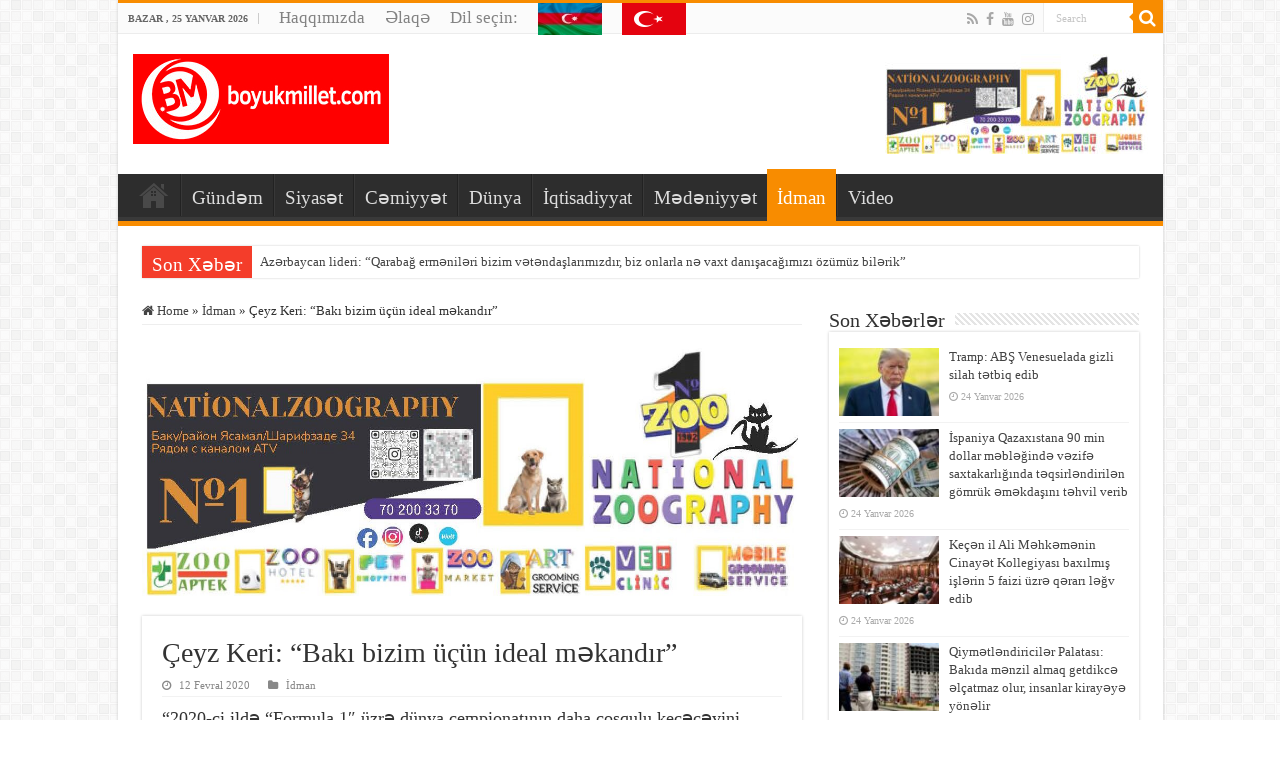

--- FILE ---
content_type: text/html; charset=UTF-8
request_url: https://boyukmillet.com/ceyz-keri-baki-bizim-ucun-ideal-m%C9%99kandir/
body_size: 18425
content:
<!DOCTYPE html>
<html lang="az" prefix="og: http://ogp.me/ns#">
<head><style>img.lazy{min-height:1px}</style><link href="https://boyukmillet.com/wp-content/plugins/w3-total-cache/pub/js/lazyload.min.js" as="script">
<meta charset="UTF-8" />
<link rel="profile" href="https://gmpg.org/xfn/11" />
<link rel="pingback" href="https://boyukmillet.com/xmlrpc.php" />
<title>Çeyz Keri: &#8220;Bakı bizim üçün ideal məkandır&#8221; &#8211; Boyukmillet.com</title>
<meta property="og:title" content="Çeyz Keri: &#8220;Bakı bizim üçün ideal məkandır&#8221; - Boyukmillet.com"/>
<meta property="og:type" content="article"/>
<meta property="og:description" content=""2020-ci ildə "Formula 1" üzrə dünya çempionatının daha coşqulu keçəcəyini gözləyirik".&nbsp; Boyukm"/>
<meta property="og:url" content="https://boyukmillet.com/ceyz-keri-baki-bizim-ucun-ideal-m%c9%99kandir/"/>
<meta property="og:site_name" content="Boyukmillet.com"/>
<meta name='robots' content='max-image-preview:large' />
<link rel="alternate" type="application/rss+xml" title="Boyukmillet.com &raquo; Qidalandırıcısı" href="https://boyukmillet.com/feed/" />
<link rel="alternate" type="application/rss+xml" title="Boyukmillet.com &raquo; Şərh Qidalandırıcısı" href="https://boyukmillet.com/comments/feed/" />
<link rel="alternate" type="application/rss+xml" title="Boyukmillet.com &raquo; Çeyz Keri: &#8220;Bakı bizim üçün ideal məkandır&#8221; Şərh Qidalandırıcısı" href="https://boyukmillet.com/ceyz-keri-baki-bizim-ucun-ideal-m%c9%99kandir/feed/" />
<link rel="alternate" title="oEmbed (JSON)" type="application/json+oembed" href="https://boyukmillet.com/wp-json/oembed/1.0/embed?url=https%3A%2F%2Fboyukmillet.com%2Fceyz-keri-baki-bizim-ucun-ideal-m%25c9%2599kandir%2F" />
<link rel="alternate" title="oEmbed (XML)" type="text/xml+oembed" href="https://boyukmillet.com/wp-json/oembed/1.0/embed?url=https%3A%2F%2Fboyukmillet.com%2Fceyz-keri-baki-bizim-ucun-ideal-m%25c9%2599kandir%2F&#038;format=xml" />
<style id='wp-img-auto-sizes-contain-inline-css' type='text/css'>
img:is([sizes=auto i],[sizes^="auto," i]){contain-intrinsic-size:3000px 1500px}
/*# sourceURL=wp-img-auto-sizes-contain-inline-css */
</style>
<style id='wp-emoji-styles-inline-css' type='text/css'>

	img.wp-smiley, img.emoji {
		display: inline !important;
		border: none !important;
		box-shadow: none !important;
		height: 1em !important;
		width: 1em !important;
		margin: 0 0.07em !important;
		vertical-align: -0.1em !important;
		background: none !important;
		padding: 0 !important;
	}
/*# sourceURL=wp-emoji-styles-inline-css */
</style>
<style id='wp-block-library-inline-css' type='text/css'>
:root{--wp-block-synced-color:#7a00df;--wp-block-synced-color--rgb:122,0,223;--wp-bound-block-color:var(--wp-block-synced-color);--wp-editor-canvas-background:#ddd;--wp-admin-theme-color:#007cba;--wp-admin-theme-color--rgb:0,124,186;--wp-admin-theme-color-darker-10:#006ba1;--wp-admin-theme-color-darker-10--rgb:0,107,160.5;--wp-admin-theme-color-darker-20:#005a87;--wp-admin-theme-color-darker-20--rgb:0,90,135;--wp-admin-border-width-focus:2px}@media (min-resolution:192dpi){:root{--wp-admin-border-width-focus:1.5px}}.wp-element-button{cursor:pointer}:root .has-very-light-gray-background-color{background-color:#eee}:root .has-very-dark-gray-background-color{background-color:#313131}:root .has-very-light-gray-color{color:#eee}:root .has-very-dark-gray-color{color:#313131}:root .has-vivid-green-cyan-to-vivid-cyan-blue-gradient-background{background:linear-gradient(135deg,#00d084,#0693e3)}:root .has-purple-crush-gradient-background{background:linear-gradient(135deg,#34e2e4,#4721fb 50%,#ab1dfe)}:root .has-hazy-dawn-gradient-background{background:linear-gradient(135deg,#faaca8,#dad0ec)}:root .has-subdued-olive-gradient-background{background:linear-gradient(135deg,#fafae1,#67a671)}:root .has-atomic-cream-gradient-background{background:linear-gradient(135deg,#fdd79a,#004a59)}:root .has-nightshade-gradient-background{background:linear-gradient(135deg,#330968,#31cdcf)}:root .has-midnight-gradient-background{background:linear-gradient(135deg,#020381,#2874fc)}:root{--wp--preset--font-size--normal:16px;--wp--preset--font-size--huge:42px}.has-regular-font-size{font-size:1em}.has-larger-font-size{font-size:2.625em}.has-normal-font-size{font-size:var(--wp--preset--font-size--normal)}.has-huge-font-size{font-size:var(--wp--preset--font-size--huge)}.has-text-align-center{text-align:center}.has-text-align-left{text-align:left}.has-text-align-right{text-align:right}.has-fit-text{white-space:nowrap!important}#end-resizable-editor-section{display:none}.aligncenter{clear:both}.items-justified-left{justify-content:flex-start}.items-justified-center{justify-content:center}.items-justified-right{justify-content:flex-end}.items-justified-space-between{justify-content:space-between}.screen-reader-text{border:0;clip-path:inset(50%);height:1px;margin:-1px;overflow:hidden;padding:0;position:absolute;width:1px;word-wrap:normal!important}.screen-reader-text:focus{background-color:#ddd;clip-path:none;color:#444;display:block;font-size:1em;height:auto;left:5px;line-height:normal;padding:15px 23px 14px;text-decoration:none;top:5px;width:auto;z-index:100000}html :where(.has-border-color){border-style:solid}html :where([style*=border-top-color]){border-top-style:solid}html :where([style*=border-right-color]){border-right-style:solid}html :where([style*=border-bottom-color]){border-bottom-style:solid}html :where([style*=border-left-color]){border-left-style:solid}html :where([style*=border-width]){border-style:solid}html :where([style*=border-top-width]){border-top-style:solid}html :where([style*=border-right-width]){border-right-style:solid}html :where([style*=border-bottom-width]){border-bottom-style:solid}html :where([style*=border-left-width]){border-left-style:solid}html :where(img[class*=wp-image-]){height:auto;max-width:100%}:where(figure){margin:0 0 1em}html :where(.is-position-sticky){--wp-admin--admin-bar--position-offset:var(--wp-admin--admin-bar--height,0px)}@media screen and (max-width:600px){html :where(.is-position-sticky){--wp-admin--admin-bar--position-offset:0px}}

/*# sourceURL=wp-block-library-inline-css */
</style><style id='wp-block-paragraph-inline-css' type='text/css'>
.is-small-text{font-size:.875em}.is-regular-text{font-size:1em}.is-large-text{font-size:2.25em}.is-larger-text{font-size:3em}.has-drop-cap:not(:focus):first-letter{float:left;font-size:8.4em;font-style:normal;font-weight:100;line-height:.68;margin:.05em .1em 0 0;text-transform:uppercase}body.rtl .has-drop-cap:not(:focus):first-letter{float:none;margin-left:.1em}p.has-drop-cap.has-background{overflow:hidden}:root :where(p.has-background){padding:1.25em 2.375em}:where(p.has-text-color:not(.has-link-color)) a{color:inherit}p.has-text-align-left[style*="writing-mode:vertical-lr"],p.has-text-align-right[style*="writing-mode:vertical-rl"]{rotate:180deg}
/*# sourceURL=https://boyukmillet.com/wp-includes/blocks/paragraph/style.min.css */
</style>
<style id='global-styles-inline-css' type='text/css'>
:root{--wp--preset--aspect-ratio--square: 1;--wp--preset--aspect-ratio--4-3: 4/3;--wp--preset--aspect-ratio--3-4: 3/4;--wp--preset--aspect-ratio--3-2: 3/2;--wp--preset--aspect-ratio--2-3: 2/3;--wp--preset--aspect-ratio--16-9: 16/9;--wp--preset--aspect-ratio--9-16: 9/16;--wp--preset--color--black: #000000;--wp--preset--color--cyan-bluish-gray: #abb8c3;--wp--preset--color--white: #ffffff;--wp--preset--color--pale-pink: #f78da7;--wp--preset--color--vivid-red: #cf2e2e;--wp--preset--color--luminous-vivid-orange: #ff6900;--wp--preset--color--luminous-vivid-amber: #fcb900;--wp--preset--color--light-green-cyan: #7bdcb5;--wp--preset--color--vivid-green-cyan: #00d084;--wp--preset--color--pale-cyan-blue: #8ed1fc;--wp--preset--color--vivid-cyan-blue: #0693e3;--wp--preset--color--vivid-purple: #9b51e0;--wp--preset--gradient--vivid-cyan-blue-to-vivid-purple: linear-gradient(135deg,rgb(6,147,227) 0%,rgb(155,81,224) 100%);--wp--preset--gradient--light-green-cyan-to-vivid-green-cyan: linear-gradient(135deg,rgb(122,220,180) 0%,rgb(0,208,130) 100%);--wp--preset--gradient--luminous-vivid-amber-to-luminous-vivid-orange: linear-gradient(135deg,rgb(252,185,0) 0%,rgb(255,105,0) 100%);--wp--preset--gradient--luminous-vivid-orange-to-vivid-red: linear-gradient(135deg,rgb(255,105,0) 0%,rgb(207,46,46) 100%);--wp--preset--gradient--very-light-gray-to-cyan-bluish-gray: linear-gradient(135deg,rgb(238,238,238) 0%,rgb(169,184,195) 100%);--wp--preset--gradient--cool-to-warm-spectrum: linear-gradient(135deg,rgb(74,234,220) 0%,rgb(151,120,209) 20%,rgb(207,42,186) 40%,rgb(238,44,130) 60%,rgb(251,105,98) 80%,rgb(254,248,76) 100%);--wp--preset--gradient--blush-light-purple: linear-gradient(135deg,rgb(255,206,236) 0%,rgb(152,150,240) 100%);--wp--preset--gradient--blush-bordeaux: linear-gradient(135deg,rgb(254,205,165) 0%,rgb(254,45,45) 50%,rgb(107,0,62) 100%);--wp--preset--gradient--luminous-dusk: linear-gradient(135deg,rgb(255,203,112) 0%,rgb(199,81,192) 50%,rgb(65,88,208) 100%);--wp--preset--gradient--pale-ocean: linear-gradient(135deg,rgb(255,245,203) 0%,rgb(182,227,212) 50%,rgb(51,167,181) 100%);--wp--preset--gradient--electric-grass: linear-gradient(135deg,rgb(202,248,128) 0%,rgb(113,206,126) 100%);--wp--preset--gradient--midnight: linear-gradient(135deg,rgb(2,3,129) 0%,rgb(40,116,252) 100%);--wp--preset--font-size--small: 13px;--wp--preset--font-size--medium: 20px;--wp--preset--font-size--large: 36px;--wp--preset--font-size--x-large: 42px;--wp--preset--spacing--20: 0.44rem;--wp--preset--spacing--30: 0.67rem;--wp--preset--spacing--40: 1rem;--wp--preset--spacing--50: 1.5rem;--wp--preset--spacing--60: 2.25rem;--wp--preset--spacing--70: 3.38rem;--wp--preset--spacing--80: 5.06rem;--wp--preset--shadow--natural: 6px 6px 9px rgba(0, 0, 0, 0.2);--wp--preset--shadow--deep: 12px 12px 50px rgba(0, 0, 0, 0.4);--wp--preset--shadow--sharp: 6px 6px 0px rgba(0, 0, 0, 0.2);--wp--preset--shadow--outlined: 6px 6px 0px -3px rgb(255, 255, 255), 6px 6px rgb(0, 0, 0);--wp--preset--shadow--crisp: 6px 6px 0px rgb(0, 0, 0);}:where(.is-layout-flex){gap: 0.5em;}:where(.is-layout-grid){gap: 0.5em;}body .is-layout-flex{display: flex;}.is-layout-flex{flex-wrap: wrap;align-items: center;}.is-layout-flex > :is(*, div){margin: 0;}body .is-layout-grid{display: grid;}.is-layout-grid > :is(*, div){margin: 0;}:where(.wp-block-columns.is-layout-flex){gap: 2em;}:where(.wp-block-columns.is-layout-grid){gap: 2em;}:where(.wp-block-post-template.is-layout-flex){gap: 1.25em;}:where(.wp-block-post-template.is-layout-grid){gap: 1.25em;}.has-black-color{color: var(--wp--preset--color--black) !important;}.has-cyan-bluish-gray-color{color: var(--wp--preset--color--cyan-bluish-gray) !important;}.has-white-color{color: var(--wp--preset--color--white) !important;}.has-pale-pink-color{color: var(--wp--preset--color--pale-pink) !important;}.has-vivid-red-color{color: var(--wp--preset--color--vivid-red) !important;}.has-luminous-vivid-orange-color{color: var(--wp--preset--color--luminous-vivid-orange) !important;}.has-luminous-vivid-amber-color{color: var(--wp--preset--color--luminous-vivid-amber) !important;}.has-light-green-cyan-color{color: var(--wp--preset--color--light-green-cyan) !important;}.has-vivid-green-cyan-color{color: var(--wp--preset--color--vivid-green-cyan) !important;}.has-pale-cyan-blue-color{color: var(--wp--preset--color--pale-cyan-blue) !important;}.has-vivid-cyan-blue-color{color: var(--wp--preset--color--vivid-cyan-blue) !important;}.has-vivid-purple-color{color: var(--wp--preset--color--vivid-purple) !important;}.has-black-background-color{background-color: var(--wp--preset--color--black) !important;}.has-cyan-bluish-gray-background-color{background-color: var(--wp--preset--color--cyan-bluish-gray) !important;}.has-white-background-color{background-color: var(--wp--preset--color--white) !important;}.has-pale-pink-background-color{background-color: var(--wp--preset--color--pale-pink) !important;}.has-vivid-red-background-color{background-color: var(--wp--preset--color--vivid-red) !important;}.has-luminous-vivid-orange-background-color{background-color: var(--wp--preset--color--luminous-vivid-orange) !important;}.has-luminous-vivid-amber-background-color{background-color: var(--wp--preset--color--luminous-vivid-amber) !important;}.has-light-green-cyan-background-color{background-color: var(--wp--preset--color--light-green-cyan) !important;}.has-vivid-green-cyan-background-color{background-color: var(--wp--preset--color--vivid-green-cyan) !important;}.has-pale-cyan-blue-background-color{background-color: var(--wp--preset--color--pale-cyan-blue) !important;}.has-vivid-cyan-blue-background-color{background-color: var(--wp--preset--color--vivid-cyan-blue) !important;}.has-vivid-purple-background-color{background-color: var(--wp--preset--color--vivid-purple) !important;}.has-black-border-color{border-color: var(--wp--preset--color--black) !important;}.has-cyan-bluish-gray-border-color{border-color: var(--wp--preset--color--cyan-bluish-gray) !important;}.has-white-border-color{border-color: var(--wp--preset--color--white) !important;}.has-pale-pink-border-color{border-color: var(--wp--preset--color--pale-pink) !important;}.has-vivid-red-border-color{border-color: var(--wp--preset--color--vivid-red) !important;}.has-luminous-vivid-orange-border-color{border-color: var(--wp--preset--color--luminous-vivid-orange) !important;}.has-luminous-vivid-amber-border-color{border-color: var(--wp--preset--color--luminous-vivid-amber) !important;}.has-light-green-cyan-border-color{border-color: var(--wp--preset--color--light-green-cyan) !important;}.has-vivid-green-cyan-border-color{border-color: var(--wp--preset--color--vivid-green-cyan) !important;}.has-pale-cyan-blue-border-color{border-color: var(--wp--preset--color--pale-cyan-blue) !important;}.has-vivid-cyan-blue-border-color{border-color: var(--wp--preset--color--vivid-cyan-blue) !important;}.has-vivid-purple-border-color{border-color: var(--wp--preset--color--vivid-purple) !important;}.has-vivid-cyan-blue-to-vivid-purple-gradient-background{background: var(--wp--preset--gradient--vivid-cyan-blue-to-vivid-purple) !important;}.has-light-green-cyan-to-vivid-green-cyan-gradient-background{background: var(--wp--preset--gradient--light-green-cyan-to-vivid-green-cyan) !important;}.has-luminous-vivid-amber-to-luminous-vivid-orange-gradient-background{background: var(--wp--preset--gradient--luminous-vivid-amber-to-luminous-vivid-orange) !important;}.has-luminous-vivid-orange-to-vivid-red-gradient-background{background: var(--wp--preset--gradient--luminous-vivid-orange-to-vivid-red) !important;}.has-very-light-gray-to-cyan-bluish-gray-gradient-background{background: var(--wp--preset--gradient--very-light-gray-to-cyan-bluish-gray) !important;}.has-cool-to-warm-spectrum-gradient-background{background: var(--wp--preset--gradient--cool-to-warm-spectrum) !important;}.has-blush-light-purple-gradient-background{background: var(--wp--preset--gradient--blush-light-purple) !important;}.has-blush-bordeaux-gradient-background{background: var(--wp--preset--gradient--blush-bordeaux) !important;}.has-luminous-dusk-gradient-background{background: var(--wp--preset--gradient--luminous-dusk) !important;}.has-pale-ocean-gradient-background{background: var(--wp--preset--gradient--pale-ocean) !important;}.has-electric-grass-gradient-background{background: var(--wp--preset--gradient--electric-grass) !important;}.has-midnight-gradient-background{background: var(--wp--preset--gradient--midnight) !important;}.has-small-font-size{font-size: var(--wp--preset--font-size--small) !important;}.has-medium-font-size{font-size: var(--wp--preset--font-size--medium) !important;}.has-large-font-size{font-size: var(--wp--preset--font-size--large) !important;}.has-x-large-font-size{font-size: var(--wp--preset--font-size--x-large) !important;}
/*# sourceURL=global-styles-inline-css */
</style>

<style id='classic-theme-styles-inline-css' type='text/css'>
/*! This file is auto-generated */
.wp-block-button__link{color:#fff;background-color:#32373c;border-radius:9999px;box-shadow:none;text-decoration:none;padding:calc(.667em + 2px) calc(1.333em + 2px);font-size:1.125em}.wp-block-file__button{background:#32373c;color:#fff;text-decoration:none}
/*# sourceURL=/wp-includes/css/classic-themes.min.css */
</style>
<link rel="stylesheet" href="https://boyukmillet.com/wp-content/cache/minify/1/2b1e9.css" media="all" />

<link rel="stylesheet" href="https://boyukmillet.com/wp-content/cache/minify/1/7503d.css" media="all" />

<script type="c7af0658d8e9d3f86147abd5-text/javascript">function w3tc_load_js(u){var d=document,p=d.getElementsByTagName('HEAD')[0],c=d.createElement('script');c.src=u;p.appendChild(c);}</script><script type="c7af0658d8e9d3f86147abd5-text/javascript">w3tc_load_js('https://boyukmillet.com/wp-content/cache/minify/1/d52ed.js');</script>

<script type="c7af0658d8e9d3f86147abd5-text/javascript">w3tc_load_js('https://boyukmillet.com/wp-content/cache/minify/1/63b1f.js');</script>

<link rel="https://api.w.org/" href="https://boyukmillet.com/wp-json/" /><link rel="alternate" title="JSON" type="application/json" href="https://boyukmillet.com/wp-json/wp/v2/posts/14172" /><link rel="EditURI" type="application/rsd+xml" title="RSD" href="https://boyukmillet.com/xmlrpc.php?rsd" />
<meta name="generator" content="WordPress 6.9" />
<link rel="canonical" href="https://boyukmillet.com/ceyz-keri-baki-bizim-ucun-ideal-m%c9%99kandir/" />
<link rel='shortlink' href='https://boyukmillet.com/?p=14172' />
<link rel="shortcut icon" href="https://boyukmillet.com/wp-content/themes/sahifa/favicon.ico" title="Favicon" />
<!--[if IE]>
<script type="text/javascript">jQuery(document).ready(function (){ jQuery(".menu-item").has("ul").children("a").attr("aria-haspopup", "true");});</script>
<![endif]-->
<!--[if lt IE 9]>
<script src="https://boyukmillet.com/wp-content/themes/sahifa/js/html5.js"></script>
<script src="https://boyukmillet.com/wp-content/themes/sahifa/js/selectivizr-min.js"></script>
<![endif]-->
<!--[if IE 9]>
<link rel="stylesheet" type="text/css" media="all" href="https://boyukmillet.com/wp-content/themes/sahifa/css/ie9.css" />
<![endif]-->
<!--[if IE 8]>
<link rel="stylesheet" type="text/css" media="all" href="https://boyukmillet.com/wp-content/themes/sahifa/css/ie8.css" />
<![endif]-->
<!--[if IE 7]>
<link rel="stylesheet" type="text/css" media="all" href="https://boyukmillet.com/wp-content/themes/sahifa/css/ie7.css" />
<![endif]-->


<meta name="viewport" content="width=device-width, initial-scale=1.0" />



<style type="text/css" media="screen">

body{
	font-family: "Times New Roman", Times, serif;
}

.logo h1 a, .logo h2 a{
	font-family: "Times New Roman", Times, serif;
}

.logo span{
	font-family: "Times New Roman", Times, serif;
}

.top-nav, .top-nav ul li a {
	font-size : 17px;
}

#main-nav, #main-nav ul li a{
	font-size : 19px;
}

.breaking-news span.breaking-news-title{
	font-family: "Times New Roman", Times, serif;
}

.page-title{
	font-family: "Times New Roman", Times, serif;
}

.post-title{
	font-family: "Times New Roman", Times, serif;
}

h2.post-box-title, h2.post-box-title a{
	font-family: "Times New Roman", Times, serif;
}

h3.post-box-title, h3.post-box-title a{
	font-family: "Times New Roman", Times, serif;
}

p.post-meta, p.post-meta a{
	font-family: "Times New Roman", Times, serif;
}

body.single .entry, body.page .entry{
	font-family: "Times New Roman", Times, serif;
	font-size : 18px;
}

blockquote p{
	font-family: "Times New Roman", Times, serif;
}

.widget-top h4, .widget-top h4 a{
	font-family: "Times New Roman", Times, serif;
}

.footer-widget-top h4, .footer-widget-top h4 a{
	font-family: "Times New Roman", Times, serif;
}

#featured-posts .featured-title h2 a{
	font-family: "Times New Roman", Times, serif;
}

.ei-title h2, .slider-caption h2 a, .content .slider-caption h2 a, .slider-caption h2, .content .slider-caption h2, .content .ei-title h2{
	font-family: "Times New Roman", Times, serif;
}

.cat-box-title h2, .cat-box-title h2 a, .block-head h3, #respond h3, #comments-title, h2.review-box-header, .woocommerce-tabs .entry-content h2, .woocommerce .related.products h2, .entry .woocommerce h2, .woocommerce-billing-fields h3, .woocommerce-shipping-fields h3, #order_review_heading, #bbpress-forums fieldset.bbp-form legend, #buddypress .item-body h4, #buddypress #item-body h4{
	font-family: "Times New Roman", Times, serif;
}

::-webkit-scrollbar {
	width: 8px;
	height:8px;
}


</style>

		<script type="c7af0658d8e9d3f86147abd5-text/javascript">
			/* <![CDATA[ */
				var sf_position = '0';
				var sf_templates = "<a href=\"{search_url_escaped}\">View All Results<\/a>";
				var sf_input = '.search-live';
				jQuery(document).ready(function(){
					jQuery(sf_input).ajaxyLiveSearch({"expand":false,"searchUrl":"https:\/\/boyukmillet.com\/?s=%s","text":"Search","delay":500,"iwidth":180,"width":315,"ajaxUrl":"https:\/\/boyukmillet.com\/wp-admin\/admin-ajax.php","rtl":0});
					jQuery(".live-search_ajaxy-selective-input").keyup(function() {
						var width = jQuery(this).val().length * 8;
						if(width < 50) {
							width = 50;
						}
						jQuery(this).width(width);
					});
					jQuery(".live-search_ajaxy-selective-search").click(function() {
						jQuery(this).find(".live-search_ajaxy-selective-input").focus();
					});
					jQuery(".live-search_ajaxy-selective-close").click(function() {
						jQuery(this).parent().remove();
					});
				});
			/* ]]> */
		</script>
		</head>
<body id="top" class="wp-singular post-template-default single single-post postid-14172 single-format-standard wp-theme-sahifa lazy-enabled">

<div class="wrapper-outer">

	<div class="background-cover"></div>

	<aside id="slide-out">

			<div class="search-mobile">
			<form method="get" id="searchform-mobile" action="https://boyukmillet.com/">
				<button class="search-button" type="submit" value="Search"><i class="fa fa-search"></i></button>
				<input type="text" id="s-mobile" name="s" title="Search" value="Search" onfocus="if (!window.__cfRLUnblockHandlers) return false; if (this.value == 'Search') {this.value = '';}" onblur="if (!window.__cfRLUnblockHandlers) return false; if (this.value == '') {this.value = 'Search';}" data-cf-modified-c7af0658d8e9d3f86147abd5-="" />
			</form>
		</div><!-- .search-mobile /-->
	
			<div class="social-icons">
		<a class="ttip-none" title="Rss" href="https://boyukmillet.com/feed/" target="_blank"><i class="fa fa-rss"></i></a><a class="ttip-none" title="Facebook" href="https://www.facebook.com/bm.qezeti/" target="_blank"><i class="fa fa-facebook"></i></a><a class="ttip-none" title="Youtube" href="https://www.youtube.com/channel/UCocbMmGLp7UeE0VSN15JPhQ" target="_blank"><i class="fa fa-youtube"></i></a><a class="ttip-none" title="instagram" href="#" target="_blank"><i class="fa fa-instagram"></i></a>
			</div>

	
		<div id="mobile-menu" ></div>
	</aside><!-- #slide-out /-->

		<div id="wrapper" class="boxed-all">
		<div class="inner-wrapper">

		<header id="theme-header" class="theme-header">
						<div id="top-nav" class="top-nav">
				<div class="container">

							<span class="today-date">Bazar ,  25  Yanvar 2026</span>
				<div class="top-menu"><ul id="menu-header_menu" class="menu"><li id="menu-item-8658" class="menu-item menu-item-type-post_type menu-item-object-page menu-item-8658"><a href="https://boyukmillet.com/haqqimizda/">Haqqımızda</a></li>
<li id="menu-item-8657" class="menu-item menu-item-type-post_type menu-item-object-page menu-item-8657"><a href="https://boyukmillet.com/%c9%99laq%c9%99/">Əlaqə</a></li>
<li id="menu-item-6736" class="menu-item menu-item-type-custom menu-item-object-custom menu-item-6736"><a href="#">Dil seçin:</a></li>
<li id="menu-item-6737" class="menu-item menu-item-type-custom menu-item-object-custom menu-item-home menu-item-6737"><a href="https://boyukmillet.com" title="Azərbaycanca"><img class="lazy" src="data:image/svg+xml,%3Csvg%20xmlns='http://www.w3.org/2000/svg'%20viewBox='0%200%201%201'%3E%3C/svg%3E" data-src="https://boyukmillet.com/wp-content/uploads/2019/07/az.jpg" alt="azeri flag"></a></li>
<li id="menu-item-6738" class="menu-item menu-item-type-custom menu-item-object-custom menu-item-6738"><a href="https://boyukmillet.com/tr/" title="Türkçe"><img class="lazy" src="data:image/svg+xml,%3Csvg%20xmlns='http://www.w3.org/2000/svg'%20viewBox='0%200%201%201'%3E%3C/svg%3E" data-src="https://boyukmillet.com/wp-content/uploads/2019/07/tr.png" alt="azeri flag"></a></li>
</ul></div>
						<div class="search-block">
						<form method="get" id="searchform-header" action="https://boyukmillet.com/">
							<button class="search-button" type="submit" value="Search"><i class="fa fa-search"></i></button>
							<input class="search-live" type="text" id="s-header" name="s" title="Search" value="Search" onfocus="if (!window.__cfRLUnblockHandlers) return false; if (this.value == 'Search') {this.value = '';}" onblur="if (!window.__cfRLUnblockHandlers) return false; if (this.value == '') {this.value = 'Search';}" data-cf-modified-c7af0658d8e9d3f86147abd5-="" />
						</form>
					</div><!-- .search-block /-->
			<div class="social-icons">
		<a class="ttip-none" title="Rss" href="https://boyukmillet.com/feed/" target="_blank"><i class="fa fa-rss"></i></a><a class="ttip-none" title="Facebook" href="https://www.facebook.com/bm.qezeti/" target="_blank"><i class="fa fa-facebook"></i></a><a class="ttip-none" title="Youtube" href="https://www.youtube.com/channel/UCocbMmGLp7UeE0VSN15JPhQ" target="_blank"><i class="fa fa-youtube"></i></a><a class="ttip-none" title="instagram" href="#" target="_blank"><i class="fa fa-instagram"></i></a>
			</div>

	
	
				</div><!-- .container /-->
			</div><!-- .top-menu /-->
			
		<div class="header-content">

					<a id="slide-out-open" class="slide-out-open" href="#"><span></span></a>
		
			<div class="logo">
			<h2>								<a title="Boyukmillet.com" href="https://boyukmillet.com/">
					<img class="lazy" src="data:image/svg+xml,%3Csvg%20xmlns='http://www.w3.org/2000/svg'%20viewBox='0%200%201%201'%3E%3C/svg%3E" data-src="https://boyukmillet.com/wp-content/uploads/2020/05/boyukmillet-logo.jpg" alt="Boyukmillet.com"  /><strong>Boyukmillet.com Biz yanmasaq vətən yanar</strong>
				</a>
			</h2>			</div><!-- .logo /-->
			<div class="e3lan e3lan-top">
			<a href="https://boyukmillet.com/wp-content/uploads/2024/01/DroneCameras.pdf" title="Drone Cameras" target="_blank">
				<img class="lazy" src="data:image/svg+xml,%3Csvg%20xmlns='http://www.w3.org/2000/svg'%20viewBox='0%200%201%201'%3E%3C/svg%3E" data-src="https://boyukmillet.com/wp-content/uploads/2024/01/DroneCameras-banner-e1706684150228.jpg" alt="Drone Cameras" />
			</a>
				</div>			<div class="clear"></div>

		</div>
													<nav id="main-nav" class="fixed-enabled">
				<div class="container">

				
					<div class="main-menu"><ul id="menu-main_menu" class="menu"><li id="menu-item-6485" class="menu-item menu-item-type-custom menu-item-object-custom menu-item-home menu-item-6485"><a href="https://boyukmillet.com"><i class="fa fa-home"></i>Ana Səhifə</a></li>
<li id="menu-item-6748" class="menu-item menu-item-type-taxonomy menu-item-object-category menu-item-6748"><a href="https://boyukmillet.com/category/gund%c9%99m/">Gündəm</a></li>
<li id="menu-item-6482" class="menu-item menu-item-type-taxonomy menu-item-object-category menu-item-6482"><a href="https://boyukmillet.com/category/siyaset/">Siyasət</a></li>
<li id="menu-item-6474" class="menu-item menu-item-type-taxonomy menu-item-object-category menu-item-6474"><a href="https://boyukmillet.com/category/cemiyyet/">Cəmiyyət</a></li>
<li id="menu-item-6749" class="menu-item menu-item-type-taxonomy menu-item-object-category menu-item-6749"><a href="https://boyukmillet.com/category/dunya/">Dünya</a></li>
<li id="menu-item-6478" class="menu-item menu-item-type-taxonomy menu-item-object-category menu-item-6478"><a href="https://boyukmillet.com/category/iqtisadiyyat/">İqtisadiyyat</a></li>
<li id="menu-item-6480" class="menu-item menu-item-type-taxonomy menu-item-object-category menu-item-6480"><a href="https://boyukmillet.com/category/medeniyyet/">Mədəniyyət</a></li>
<li id="menu-item-6477" class="menu-item menu-item-type-taxonomy menu-item-object-category current-post-ancestor current-menu-parent current-post-parent menu-item-6477"><a href="https://boyukmillet.com/category/idman/">İdman</a></li>
<li id="menu-item-6486" class="menu-item menu-item-type-taxonomy menu-item-object-category menu-item-6486"><a href="https://boyukmillet.com/category/video/">Video</a></li>
</ul></div>					
					
				</div>
			</nav><!-- .main-nav /-->
					</header><!-- #header /-->

		
	<div class="clear"></div>
	<div id="breaking-news" class="breaking-news">
		<span class="breaking-news-title"><i class="fa fa-bolt"></i> <span>Son Xəbər</span></span>
		
					<ul>
					<li><a href="https://boyukmillet.com/az%c9%99rbaycan-lideri-qarabag-erm%c9%99nil%c9%99ri-bizim-v%c9%99t%c9%99ndaslarimizdir-biz-onlarla-n%c9%99-vaxt-danisacagimizi-ozumuz-bil%c9%99rik%ef%bf%bc/" title="Azərbaycan lideri: &#8220;Qarabağ erməniləri bizim vətəndaşlarımızdır, biz onlarla nə vaxt danışacağımızı özümüz bilərik&#8221;">Azərbaycan lideri: &#8220;Qarabağ erməniləri bizim vətəndaşlarımızdır, biz onlarla nə vaxt danışacağımızı özümüz bilərik&#8221;</a></li>
					<li><a href="https://boyukmillet.com/qanunsuz-tikinti-isl%c9%99ri-aparan-sirk%c9%99tin-v%c9%99zif%c9%99li-s%c9%99xsl%c9%99rin%c9%99-cinay%c9%99t-isi-acilib%ef%bf%bc/" title="Qanunsuz tikinti işləri aparan şirkətin vəzifəli şəxslərinə cinayət işi açılıb">Qanunsuz tikinti işləri aparan şirkətin vəzifəli şəxslərinə cinayət işi açılıb</a></li>
					<li><a href="https://boyukmillet.com/tramp-abs-venesuelada-gizli-silah-t%c9%99tbiq-edib/" title="Tramp: ABŞ Venesuelada gizli silah tətbiq edib">Tramp: ABŞ Venesuelada gizli silah tətbiq edib</a></li>
					<li><a href="https://boyukmillet.com/ispaniya-qazaxistana-90-min-dollar-m%c9%99bl%c9%99gind%c9%99-v%c9%99zif%c9%99-saxtakarliginda-t%c9%99qsirl%c9%99ndiril%c9%99n-gomruk-%c9%99m%c9%99kdasini-t%c9%99hvil-verib/" title="İspaniya Qazaxıstana 90 min dollar məbləğində vəzifə saxtakarlığında təqsirləndirilən gömrük əməkdaşını təhvil verib">İspaniya Qazaxıstana 90 min dollar məbləğində vəzifə saxtakarlığında təqsirləndirilən gömrük əməkdaşını təhvil verib</a></li>
					<li><a href="https://boyukmillet.com/kec%c9%99n-il-ali-m%c9%99hk%c9%99m%c9%99nin-cinay%c9%99t-kollegiyasi-baxilmis-isl%c9%99rin-5-faizi-uzr%c9%99-q%c9%99rari-l%c9%99gv-edib/" title="Keçən il Ali Məhkəmənin Cinayət Kollegiyası baxılmış işlərin 5 faizi üzrə qərarı ləğv edib">Keçən il Ali Məhkəmənin Cinayət Kollegiyası baxılmış işlərin 5 faizi üzrə qərarı ləğv edib</a></li>
					<li><a href="https://boyukmillet.com/qiym%c9%99tl%c9%99ndiricil%c9%99r-palatasi-bakida-m%c9%99nzil-almaq-getdikc%c9%99-%c9%99lcatmaz-olur-insanlar-kiray%c9%99y%c9%99-yon%c9%99lir/" title="Qiymətləndiricilər Palatası: Bakıda mənzil almaq getdikcə əlçatmaz olur, insanlar kirayəyə yönəlir">Qiymətləndiricilər Palatası: Bakıda mənzil almaq getdikcə əlçatmaz olur, insanlar kirayəyə yönəlir</a></li>
					<li><a href="https://boyukmillet.com/rusiyanin-mdb-olk%c9%99l%c9%99rin%c9%99-yeni-informasiya-hucumu/" title="Rusiyanın MDB ölkələrinə yeni informasiya hücumu">Rusiyanın MDB ölkələrinə yeni informasiya hücumu</a></li>
					</ul>
					
		
		<script type="c7af0658d8e9d3f86147abd5-text/javascript">
			jQuery(document).ready(function(){
								jQuery('#breaking-news ul').innerFade({animationType: 'fade', speed: 750 , timeout: 3500});
							});
					</script>
	</div> <!-- .breaking-news -->

	
	<div id="main-content" class="container">

	
	
	
	
	
	<div class="content">

		
		<nav id="crumbs"><a href="https://boyukmillet.com/"><span class="fa fa-home" aria-hidden="true"></span> Home</a><span class="delimiter">&raquo;</span><a href="https://boyukmillet.com/category/idman/">İdman</a><span class="delimiter">&raquo;</span><span class="current">Çeyz Keri: &#8220;Bakı bizim üçün ideal məkandır&#8221;</span></nav><script type="application/ld+json">{"@context":"http:\/\/schema.org","@type":"BreadcrumbList","@id":"#Breadcrumb","itemListElement":[{"@type":"ListItem","position":1,"item":{"name":"Home","@id":"https:\/\/boyukmillet.com\/"}},{"@type":"ListItem","position":2,"item":{"name":"\u0130dman","@id":"https:\/\/boyukmillet.com\/category\/idman\/"}}]}</script>
		

		<div class="e3lan e3lan-post">
			<a href="https://boyukmillet.com/wp-content/uploads/2024/01/DroneCameras.pdf" title="Drone Cameras" target="_blank">
				<img class="lazy" src="data:image/svg+xml,%3Csvg%20xmlns='http://www.w3.org/2000/svg'%20viewBox='0%200%201%201'%3E%3C/svg%3E" data-src="https://boyukmillet.com/wp-content/uploads/2024/01/DroneCameras-banner-1.jpg" alt="Drone Cameras" />
			</a>
				</div>
		<article class="post-listing post-14172 post type-post status-publish format-standard  category-idman" id="the-post">
			
			<div class="single-post-thumb">
					</div>
	
		


			<div class="post-inner">

							<h1 class="name post-title entry-title"><span itemprop="name">Çeyz Keri: &#8220;Bakı bizim üçün ideal məkandır&#8221;</span></h1>

						
<p class="post-meta">
	
		
	<span class="tie-date"><i class="fa fa-clock-o"></i>12 Fevral 2020</span>	
	<span class="post-cats"><i class="fa fa-folder"></i><a href="https://boyukmillet.com/category/idman/" rel="category tag">İdman</a></span>
	
</p>
<div class="clear"></div>
			
				<div class="entry">
					
					
					
<p>&#8220;2020-ci ildə &#8220;Formula 1&#8243; üzrə dünya çempionatının daha coşqulu keçəcəyini gözləyirik&#8221;.&nbsp;</p>



<p><strong>Boyukmillet.com</strong>-un məlumatına görə, bunu &#8220;Formula 1&#8221; Şirkətlər Qrupunun baş icraçı direktoru və sədri Çeyz Keri Bakı Konqres Mərkəzində &#8220;İrimiqyaslı idman yarışlarının keçirilməsinin ölkəyə faydaları&#8221; adlı beynəlxalq konfransda çıxışında deyib. </p>



<p>O bildirib ki, &#8220;Formula 1&#8221; üzrə Azərbaycan Qran-prisinin bir çox faydaları var. Keri ölkəyə maddi qazanc, Azərbaycanın dünyaya tanıdılması və bu növün inkişafı baxımından yarışın önəminə diqqət çəkib. O, Bakı Şəhər Halqası trekində müəyyən dəyişikliklərin olacağını da vurğulayıb.&nbsp;</p>



<p>Ç.Kerinin sözlərinə görə, liderlik və menecment komandasının olması Bakının üstünlüyüdür: &#8220;Küçə yürüşləri o qədər də asan deyil. Komanda, təşkilat olaraq, bu işin öhdəsindən gəldi. Eyni zamanda bizim birgə əməkdaşlığımız da bəhrəsini verdi&#8221;.&nbsp;</p>



<p>Bu il 22 Qran-pri təşkil edəcəklərini xatırladan &#8220;Formula 1&#8221; rəsmisinin sözlərinə görə, məqsəd uzunmüddətli tərəfdaşlığa nail olmaqdır: &#8220;Təqvimdə dəyişiklik qaçılmazdır. Eyni zamanda uğurlu şəkildə genişlənmə olmalıdır. Elə bir yer seçməliyik ki, azarkeşlər baxımından münasib olsun. Bakı bu baxımdan bizim üçün ideal məkandır&#8221;.</p>



<p>Qeyd edək ki, bu il &#8220;Formula 1&#8221; üzrə Azərbaycan Qran-prisi iyunun 5-7-də keçiriləcək.</p>
					
									</div><!-- .entry /-->


				<div class="share-post">
	<span class="share-text">Share</span>

		<script type="c7af0658d8e9d3f86147abd5-text/javascript">
	window.___gcfg = {lang: 'en-US'};
	(function(w, d, s) {
		function go(){
		var js, fjs = d.getElementsByTagName(s)[0], load = function(url, id) {
			if (d.getElementById(id)) {return;}
			js = d.createElement(s); js.src = url; js.id = id;
			fjs.parentNode.insertBefore(js, fjs);
		};
		load('//connect.facebook.net/en/all.js#xfbml=1', 'fbjssdk' );
		load('//platform.twitter.com/widgets.js', 			 'tweetjs' );
		}
		if (w.addEventListener) { w.addEventListener("load", go, false); }
		else if (w.attachEvent) { w.attachEvent("onload",go); }
	}(window, document, 'script'));
	</script>
	<ul class="normal-social">
			<li>
			<div class="fb-like" data-href="https://boyukmillet.com/?p=14172" data-send="false" data-layout="button_count" data-width="90" data-show-faces="false"></div>
		</li>
				<li><a href="https://twitter.com/share" class="twitter-share-button" data-url="https://boyukmillet.com/?p=14172" data-text="Çeyz Keri: &#8220;Bakı bizim üçün ideal məkandır&#8221;" data-via="" data-lang="en">tweet</a></li>
					<li><script src="https://platform.linkedin.com/in.js" type="c7af0658d8e9d3f86147abd5-text/javascript"></script><script type="IN/Share" data-url="https://boyukmillet.com/?p=14172" data-counter="right"></script></li>
				<li style="width:80px;"><script type="c7af0658d8e9d3f86147abd5-text/javascript" src="https://assets.pinterest.com/js/pinit.js"></script><a href="https://pinterest.com/pin/create/button/?url=https://boyukmillet.com/?p=14172&amp;media=" class="pin-it-button" count-layout="horizontal"><img class="lazy" border="0" src="data:image/svg+xml,%3Csvg%20xmlns='http://www.w3.org/2000/svg'%20viewBox='0%200%201%201'%3E%3C/svg%3E" data-src="https://assets.pinterest.com/images/PinExt.png" title="Pin It" /></a></li>
		</ul>
		<div class="clear"></div>
</div> <!-- .share-post -->
				<div class="clear"></div>
			</div><!-- .post-inner -->

			<script type="application/ld+json" class="tie-schema-graph">{"@context":"http:\/\/schema.org","@type":"NewsArticle","dateCreated":"2020-02-12T11:48:39+04:00","datePublished":"2020-02-12T11:48:39+04:00","dateModified":"2020-02-12T11:48:40+04:00","headline":"\u00c7eyz Keri: &#8220;Bak\u0131 bizim \u00fc\u00e7\u00fcn ideal m\u0259kand\u0131r&#8221;","name":"\u00c7eyz Keri: &#8220;Bak\u0131 bizim \u00fc\u00e7\u00fcn ideal m\u0259kand\u0131r&#8221;","keywords":[],"url":"https:\/\/boyukmillet.com\/ceyz-keri-baki-bizim-ucun-ideal-m%c9%99kandir\/","description":"\"2020-ci ild\u0259 \"Formula 1\" \u00fczr\u0259 d\u00fcnya \u00e7empionat\u0131n\u0131n daha co\u015fqulu ke\u00e7\u0259c\u0259yini g\u00f6zl\u0259yirik\".&nbsp; Boyukmillet.com-un m\u0259lumat\u0131na g\u00f6r\u0259, bunu \"Formula 1\" \u015eirk\u0259tl\u0259r Qrupunun ba\u015f icra\u00e7\u0131 direktoru v\u0259 s\u0259dri \u00c7eyz","copyrightYear":"2020","publisher":{"@id":"#Publisher","@type":"Organization","name":"Boyukmillet.com","logo":{"@type":"ImageObject","url":"https:\/\/boyukmillet.com\/wp-content\/uploads\/2020\/05\/boyukmillet-logo.jpg"},"sameAs":["https:\/\/www.facebook.com\/bm.qezeti\/","https:\/\/www.youtube.com\/channel\/UCocbMmGLp7UeE0VSN15JPhQ","#"]},"sourceOrganization":{"@id":"#Publisher"},"copyrightHolder":{"@id":"#Publisher"},"mainEntityOfPage":{"@type":"WebPage","@id":"https:\/\/boyukmillet.com\/ceyz-keri-baki-bizim-ucun-ideal-m%c9%99kandir\/","breadcrumb":{"@id":"#crumbs"}},"author":{"@type":"Person","name":"autor","url":"https:\/\/boyukmillet.com\/author\/autor\/"},"articleSection":"\u0130dman","articleBody":"\n\"2020-ci ild\u0259 \"Formula 1\" \u00fczr\u0259 d\u00fcnya \u00e7empionat\u0131n\u0131n daha co\u015fqulu ke\u00e7\u0259c\u0259yini g\u00f6zl\u0259yirik\".&nbsp;\n\n\n\nBoyukmillet.com-un m\u0259lumat\u0131na g\u00f6r\u0259, bunu \"Formula 1\" \u015eirk\u0259tl\u0259r Qrupunun ba\u015f icra\u00e7\u0131 direktoru v\u0259 s\u0259dri \u00c7eyz Keri Bak\u0131 Konqres M\u0259rk\u0259zind\u0259 \"\u0130rimiqyasl\u0131 idman yar\u0131\u015flar\u0131n\u0131n ke\u00e7irilm\u0259sinin \u00f6lk\u0259y\u0259 faydalar\u0131\" adl\u0131 beyn\u0259lxalq konfransda \u00e7\u0131x\u0131\u015f\u0131nda deyib.\u00a0\n\n\n\nO bildirib ki, \"Formula 1\" \u00fczr\u0259 Az\u0259rbaycan Qran-prisinin bir \u00e7ox faydalar\u0131 var. Keri \u00f6lk\u0259y\u0259 maddi qazanc, Az\u0259rbaycan\u0131n d\u00fcnyaya tan\u0131d\u0131lmas\u0131 v\u0259 bu n\u00f6v\u00fcn inki\u015faf\u0131 bax\u0131m\u0131ndan yar\u0131\u015f\u0131n \u00f6n\u0259min\u0259 diqq\u0259t \u00e7\u0259kib. O, Bak\u0131 \u015e\u0259h\u0259r Halqas\u0131 trekind\u0259 m\u00fc\u0259yy\u0259n d\u0259yi\u015fiklikl\u0259rin olaca\u011f\u0131n\u0131 da vur\u011fulay\u0131b.&nbsp;\n\n\n\n\u00c7.Kerinin s\u00f6zl\u0259rin\u0259 g\u00f6r\u0259, liderlik v\u0259 menecment komandas\u0131n\u0131n olmas\u0131 Bak\u0131n\u0131n \u00fcst\u00fcnl\u00fcy\u00fcd\u00fcr: \"K\u00fc\u00e7\u0259 y\u00fcr\u00fc\u015fl\u0259ri o q\u0259d\u0259r d\u0259 asan deyil. Komanda, t\u0259\u015fkilat olaraq, bu i\u015fin \u00f6hd\u0259sind\u0259n g\u0259ldi. Eyni zamanda bizim birg\u0259 \u0259m\u0259kda\u015fl\u0131\u011f\u0131m\u0131z da b\u0259hr\u0259sini verdi\".&nbsp;\n\n\n\nBu il 22 Qran-pri t\u0259\u015fkil ed\u0259c\u0259kl\u0259rini xat\u0131rladan \"Formula 1\" r\u0259smisinin s\u00f6zl\u0259rin\u0259 g\u00f6r\u0259, m\u0259qs\u0259d uzunm\u00fcdd\u0259tli t\u0259r\u0259fda\u015fl\u0131\u011fa nail olmaqd\u0131r: \"T\u0259qvimd\u0259 d\u0259yi\u015fiklik qa\u00e7\u0131lmazd\u0131r. Eyni zamanda u\u011furlu \u015f\u0259kild\u0259 geni\u015fl\u0259nm\u0259 olmal\u0131d\u0131r. El\u0259 bir yer se\u00e7m\u0259liyik ki, azarke\u015fl\u0259r bax\u0131m\u0131ndan m\u00fcnasib olsun. Bak\u0131 bu bax\u0131mdan bizim \u00fc\u00e7\u00fcn ideal m\u0259kand\u0131r\".\n\n\n\nQeyd ed\u0259k ki, bu il \"Formula 1\" \u00fczr\u0259 Az\u0259rbaycan Qran-prisi iyunun 5-7-d\u0259 ke\u00e7iril\u0259c\u0259k.\n"}</script>
		</article><!-- .post-listing -->
		

		
		

				<div class="post-navigation">
			<div class="post-previous"><a href="https://boyukmillet.com/erm%c9%99nistan-at%c9%99sk%c9%99s-rejimini-yenid%c9%99n-pozub/" rel="prev"><span>Previous</span> Ermənistan atəşkəs rejimini yenidən pozub</a></div>
			<div class="post-next"><a href="https://boyukmillet.com/havanin-cirkl%c9%99nm%c9%99si-dunya-iqtisadiyyatina-n%c9%99-q%c9%99d%c9%99r-z%c9%99r%c9%99r-vurur/" rel="next"><span>Next</span> Havanın çirklənməsi dünya iqtisadiyyatına nə qədər zərər vurur?</a></div>
		</div><!-- .post-navigation -->
		
		
			
	<section id="check-also-box" class="post-listing check-also-right">
		<a href="#" id="check-also-close"><i class="fa fa-close"></i></a>

		<div class="block-head">
			<h3>Check Also</h3>
		</div>

				<div class="check-also-post">
						
			<div class="post-thumbnail">
				<a href="https://boyukmillet.com/az%c9%99rbaycan-dunya-cempionatinda-11-bokscu-il%c9%99-t%c9%99msil-olunacaq/">
					<img width="310" height="165" src="data:image/svg+xml,%3Csvg%20xmlns='http://www.w3.org/2000/svg'%20viewBox='0%200%20310%20165'%3E%3C/svg%3E" data-src="https://boyukmillet.com/wp-content/uploads/2025/11/80346123-2b14-37ff-ae2c-4c777632194b_825_edit_117397125508652-310x165.jpg" class="attachment-tie-medium size-tie-medium wp-post-image lazy" alt="" decoding="async" fetchpriority="high" />					<span class="fa overlay-icon"></span>
				</a>
			</div><!-- post-thumbnail /-->
						
			<h2 class="post-title"><a href="https://boyukmillet.com/az%c9%99rbaycan-dunya-cempionatinda-11-bokscu-il%c9%99-t%c9%99msil-olunacaq/" rel="bookmark">Azərbaycan dünya çempionatında 11 boksçu ilə təmsil olunacaq</a></h2>
			<p>3-13 dekabr aralığında Birləşmiş Ərəb Əmirliklərinin Dubay şəhərində keçiriləcək dünya çempionatında Azərbaycanı 11 boksçu təmsil &hellip;</p>
		</div>
			</section>
			
			
	
		
				
<div id="comments">


<div class="clear"></div>


</div><!-- #comments -->

	</div><!-- .content -->
<aside id="sidebar">
	<div class="theiaStickySidebar">
<div id="posts-list-widget-2" class="widget posts-list"><div class="widget-top"><h4>Son Xəbərlər		</h4><div class="stripe-line"></div></div>
						<div class="widget-container">				<ul>
							<li >
							<div class="post-thumbnail">
					<a href="https://boyukmillet.com/tramp-abs-venesuelada-gizli-silah-t%c9%99tbiq-edib/" rel="bookmark"><img width="110" height="75" src="data:image/svg+xml,%3Csvg%20xmlns='http://www.w3.org/2000/svg'%20viewBox='0%200%20110%2075'%3E%3C/svg%3E" data-src="https://boyukmillet.com/wp-content/uploads/2026/01/photo_311978_edit_22849280435031-110x75.jpg" class="attachment-tie-small size-tie-small wp-post-image lazy" alt="" decoding="async" /><span class="fa overlay-icon"></span></a>
				</div><!-- post-thumbnail /-->
						<h3><a href="https://boyukmillet.com/tramp-abs-venesuelada-gizli-silah-t%c9%99tbiq-edib/">Tramp: ABŞ Venesuelada gizli silah tətbiq edib</a></h3>
			 <span class="tie-date"><i class="fa fa-clock-o"></i>24 Yanvar 2026</span>		</li>
				<li >
							<div class="post-thumbnail">
					<a href="https://boyukmillet.com/ispaniya-qazaxistana-90-min-dollar-m%c9%99bl%c9%99gind%c9%99-v%c9%99zif%c9%99-saxtakarliginda-t%c9%99qsirl%c9%99ndiril%c9%99n-gomruk-%c9%99m%c9%99kdasini-t%c9%99hvil-verib/" rel="bookmark"><img width="110" height="75" src="data:image/svg+xml,%3Csvg%20xmlns='http://www.w3.org/2000/svg'%20viewBox='0%200%20110%2075'%3E%3C/svg%3E" data-src="https://boyukmillet.com/wp-content/uploads/2026/01/images-2-11-110x75.jpeg" class="attachment-tie-small size-tie-small wp-post-image lazy" alt="" decoding="async" /><span class="fa overlay-icon"></span></a>
				</div><!-- post-thumbnail /-->
						<h3><a href="https://boyukmillet.com/ispaniya-qazaxistana-90-min-dollar-m%c9%99bl%c9%99gind%c9%99-v%c9%99zif%c9%99-saxtakarliginda-t%c9%99qsirl%c9%99ndiril%c9%99n-gomruk-%c9%99m%c9%99kdasini-t%c9%99hvil-verib/">İspaniya Qazaxıstana 90 min dollar məbləğində vəzifə saxtakarlığında təqsirləndirilən gömrük əməkdaşını təhvil verib</a></h3>
			 <span class="tie-date"><i class="fa fa-clock-o"></i>24 Yanvar 2026</span>		</li>
				<li >
							<div class="post-thumbnail">
					<a href="https://boyukmillet.com/kec%c9%99n-il-ali-m%c9%99hk%c9%99m%c9%99nin-cinay%c9%99t-kollegiyasi-baxilmis-isl%c9%99rin-5-faizi-uzr%c9%99-q%c9%99rari-l%c9%99gv-edib/" rel="bookmark"><img width="110" height="75" src="data:image/svg+xml,%3Csvg%20xmlns='http://www.w3.org/2000/svg'%20viewBox='0%200%20110%2075'%3E%3C/svg%3E" data-src="https://boyukmillet.com/wp-content/uploads/2026/01/images-1-21-110x75.jpeg" class="attachment-tie-small size-tie-small wp-post-image lazy" alt="" decoding="async" /><span class="fa overlay-icon"></span></a>
				</div><!-- post-thumbnail /-->
						<h3><a href="https://boyukmillet.com/kec%c9%99n-il-ali-m%c9%99hk%c9%99m%c9%99nin-cinay%c9%99t-kollegiyasi-baxilmis-isl%c9%99rin-5-faizi-uzr%c9%99-q%c9%99rari-l%c9%99gv-edib/">Keçən il Ali Məhkəmənin Cinayət Kollegiyası baxılmış işlərin 5 faizi üzrə qərarı ləğv edib</a></h3>
			 <span class="tie-date"><i class="fa fa-clock-o"></i>24 Yanvar 2026</span>		</li>
				<li >
							<div class="post-thumbnail">
					<a href="https://boyukmillet.com/qiym%c9%99tl%c9%99ndiricil%c9%99r-palatasi-bakida-m%c9%99nzil-almaq-getdikc%c9%99-%c9%99lcatmaz-olur-insanlar-kiray%c9%99y%c9%99-yon%c9%99lir/" rel="bookmark"><img width="110" height="75" src="data:image/svg+xml,%3Csvg%20xmlns='http://www.w3.org/2000/svg'%20viewBox='0%200%20110%2075'%3E%3C/svg%3E" data-src="https://boyukmillet.com/wp-content/uploads/2026/01/images-1-20-110x75.jpeg" class="attachment-tie-small size-tie-small wp-post-image lazy" alt="" decoding="async" /><span class="fa overlay-icon"></span></a>
				</div><!-- post-thumbnail /-->
						<h3><a href="https://boyukmillet.com/qiym%c9%99tl%c9%99ndiricil%c9%99r-palatasi-bakida-m%c9%99nzil-almaq-getdikc%c9%99-%c9%99lcatmaz-olur-insanlar-kiray%c9%99y%c9%99-yon%c9%99lir/">Qiymətləndiricilər Palatası: Bakıda mənzil almaq getdikcə əlçatmaz olur, insanlar kirayəyə yönəlir</a></h3>
			 <span class="tie-date"><i class="fa fa-clock-o"></i>24 Yanvar 2026</span>		</li>
				<li >
							<div class="post-thumbnail">
					<a href="https://boyukmillet.com/rusiyanin-mdb-olk%c9%99l%c9%99rin%c9%99-yeni-informasiya-hucumu/" rel="bookmark"><img width="110" height="75" src="data:image/svg+xml,%3Csvg%20xmlns='http://www.w3.org/2000/svg'%20viewBox='0%200%20110%2075'%3E%3C/svg%3E" data-src="https://boyukmillet.com/wp-content/uploads/2026/01/b2e36bf8cadb858a131f4ea9ba1fe308-110x75.jpg" class="attachment-tie-small size-tie-small wp-post-image lazy" alt="" decoding="async" /><span class="fa overlay-icon"></span></a>
				</div><!-- post-thumbnail /-->
						<h3><a href="https://boyukmillet.com/rusiyanin-mdb-olk%c9%99l%c9%99rin%c9%99-yeni-informasiya-hucumu/">Rusiyanın MDB ölkələrinə yeni informasiya hücumu</a></h3>
			 <span class="tie-date"><i class="fa fa-clock-o"></i>24 Yanvar 2026</span>		</li>
				<li >
							<div class="post-thumbnail">
					<a href="https://boyukmillet.com/iran-ordusu-doyus-hazirligina-getirildi-regionda-g%c9%99rginlik-kritik-hedde/" rel="bookmark"><img width="110" height="75" src="data:image/svg+xml,%3Csvg%20xmlns='http://www.w3.org/2000/svg'%20viewBox='0%200%20110%2075'%3E%3C/svg%3E" data-src="https://boyukmillet.com/wp-content/uploads/2026/01/fa23b260cc5cfa2ce4f6b893ddefb23d-110x75.jpg" class="attachment-tie-small size-tie-small wp-post-image lazy" alt="" decoding="async" /><span class="fa overlay-icon"></span></a>
				</div><!-- post-thumbnail /-->
						<h3><a href="https://boyukmillet.com/iran-ordusu-doyus-hazirligina-getirildi-regionda-g%c9%99rginlik-kritik-hedde/">İran ordusu döyüş hazırlığına GƏTİRİLDİ – Regionda gərginlik kritik HƏDDƏ</a></h3>
			 <span class="tie-date"><i class="fa fa-clock-o"></i>24 Yanvar 2026</span>		</li>
				<li >
							<div class="post-thumbnail">
					<a href="https://boyukmillet.com/prezidentd%c9%99n-iki-quruma-xeberdarliq-artiq-zamani-catib-ki/" rel="bookmark"><img width="110" height="75" src="data:image/svg+xml,%3Csvg%20xmlns='http://www.w3.org/2000/svg'%20viewBox='0%200%20110%2075'%3E%3C/svg%3E" data-src="https://boyukmillet.com/wp-content/uploads/2026/01/7477a7b97273e1431d8d42f25103a23c-110x75.jpg" class="attachment-tie-small size-tie-small wp-post-image lazy" alt="" decoding="async" /><span class="fa overlay-icon"></span></a>
				</div><!-- post-thumbnail /-->
						<h3><a href="https://boyukmillet.com/prezidentd%c9%99n-iki-quruma-xeberdarliq-artiq-zamani-catib-ki/">Prezidentdən iki quruma XƏBƏRDARLIQ – “Artıq zamanı çatıb ki&#8230;”</a></h3>
			 <span class="tie-date"><i class="fa fa-clock-o"></i>24 Yanvar 2026</span>		</li>
				<li >
							<div class="post-thumbnail">
					<a href="https://boyukmillet.com/iran-raket-proqramini-hec-kiml%c9%99-muzakir%c9%99-etm%c9%99y%c9%99c%c9%99k-r%c9%99smi/" rel="bookmark"><img width="110" height="75" src="data:image/svg+xml,%3Csvg%20xmlns='http://www.w3.org/2000/svg'%20viewBox='0%200%20110%2075'%3E%3C/svg%3E" data-src="https://boyukmillet.com/wp-content/uploads/2026/01/304df7a178f734696008c5964d1f09b5-110x75.jpg" class="attachment-tie-small size-tie-small wp-post-image lazy" alt="" decoding="async" /><span class="fa overlay-icon"></span></a>
				</div><!-- post-thumbnail /-->
						<h3><a href="https://boyukmillet.com/iran-raket-proqramini-hec-kiml%c9%99-muzakir%c9%99-etm%c9%99y%c9%99c%c9%99k-r%c9%99smi/">İran raket proqramını heç kimlə müzakirə etməyəcək – Rəsmi</a></h3>
			 <span class="tie-date"><i class="fa fa-clock-o"></i>24 Yanvar 2026</span>		</li>
				<li >
							<div class="post-thumbnail">
					<a href="https://boyukmillet.com/qiym%c9%99t-artimlari-davam-ed%c9%99c%c9%99k-m%c9%99nzil-bazarinda-bu-il-bizi-n%c9%99l%c9%99r-gozl%c9%99yir-aciqlama/" rel="bookmark"><img width="110" height="75" src="data:image/svg+xml,%3Csvg%20xmlns='http://www.w3.org/2000/svg'%20viewBox='0%200%20110%2075'%3E%3C/svg%3E" data-src="https://boyukmillet.com/wp-content/uploads/2026/01/xvuqar-scaled-1.jpg.pagespeed.ic_.cHEPweYlL__edit_318578319253002-110x75.jpg" class="attachment-tie-small size-tie-small wp-post-image lazy" alt="" decoding="async" /><span class="fa overlay-icon"></span></a>
				</div><!-- post-thumbnail /-->
						<h3><a href="https://boyukmillet.com/qiym%c9%99t-artimlari-davam-ed%c9%99c%c9%99k-m%c9%99nzil-bazarinda-bu-il-bizi-n%c9%99l%c9%99r-gozl%c9%99yir-aciqlama/">Qiymət artımları davam edəcək: mənzil bazarında bu il bizi nələr gözləyir? – AÇIQLAMA</a></h3>
			 <span class="tie-date"><i class="fa fa-clock-o"></i>23 Yanvar 2026</span>		</li>
				<li >
							<div class="post-thumbnail">
					<a href="https://boyukmillet.com/qubada-xan-oglu-bakixanova-yarasan-bir-bina-tapilmadi-sabir-rust%c9%99mxanlidan-sert-aciqlama/" rel="bookmark"><img width="110" height="75" src="data:image/svg+xml,%3Csvg%20xmlns='http://www.w3.org/2000/svg'%20viewBox='0%200%20110%2075'%3E%3C/svg%3E" data-src="https://boyukmillet.com/wp-content/uploads/2026/01/183dd6df9d9aa983702f4f550904810d-110x75.jpg" class="attachment-tie-small size-tie-small wp-post-image lazy" alt="" decoding="async" /><span class="fa overlay-icon"></span></a>
				</div><!-- post-thumbnail /-->
						<h3><a href="https://boyukmillet.com/qubada-xan-oglu-bakixanova-yarasan-bir-bina-tapilmadi-sabir-rust%c9%99mxanlidan-sert-aciqlama/">“Qubada xan oğlu Bakıxanova yaraşan bir bina tapılmadı?” – Sabir Rüstəmxanlıdan SƏRT açıqlama</a></h3>
			 <span class="tie-date"><i class="fa fa-clock-o"></i>23 Yanvar 2026</span>		</li>
				<li >
							<div class="post-thumbnail">
					<a href="https://boyukmillet.com/baki-ir%c9%99van-x%c9%99tti-gund%c9%99md%c9%99-tiflis-is%c9%99-sakitdir-s%c9%99b%c9%99b-aciqlandi/" rel="bookmark"><img width="110" height="75" src="data:image/svg+xml,%3Csvg%20xmlns='http://www.w3.org/2000/svg'%20viewBox='0%200%20110%2075'%3E%3C/svg%3E" data-src="https://boyukmillet.com/wp-content/uploads/2026/01/89775f6b4596248680f8a4cc782a979c-110x75.jpeg" class="attachment-tie-small size-tie-small wp-post-image lazy" alt="" decoding="async" /><span class="fa overlay-icon"></span></a>
				</div><!-- post-thumbnail /-->
						<h3><a href="https://boyukmillet.com/baki-ir%c9%99van-x%c9%99tti-gund%c9%99md%c9%99-tiflis-is%c9%99-sakitdir-s%c9%99b%c9%99b-aciqlandi/">Bakı-İrəvan xətti gündəmdə, Tiflis isə sakitdir &#8211; Səbəb açıqlandı</a></h3>
			 <span class="tie-date"><i class="fa fa-clock-o"></i>23 Yanvar 2026</span>		</li>
				<li >
							<div class="post-thumbnail">
					<a href="https://boyukmillet.com/qarabagdan-11-n%c9%99f%c9%99r-erm%c9%99nistana-t%c9%99hvil-verildi/" rel="bookmark"><img width="110" height="75" src="data:image/svg+xml,%3Csvg%20xmlns='http://www.w3.org/2000/svg'%20viewBox='0%200%20110%2075'%3E%3C/svg%3E" data-src="https://boyukmillet.com/wp-content/uploads/2026/01/91965cce704de112740037713be70bb0-110x75.jpg" class="attachment-tie-small size-tie-small wp-post-image lazy" alt="" decoding="async" /><span class="fa overlay-icon"></span></a>
				</div><!-- post-thumbnail /-->
						<h3><a href="https://boyukmillet.com/qarabagdan-11-n%c9%99f%c9%99r-erm%c9%99nistana-t%c9%99hvil-verildi/">Qarabağdan 11 nəfər Ermənistana təhvil verildi</a></h3>
			 <span class="tie-date"><i class="fa fa-clock-o"></i>23 Yanvar 2026</span>		</li>
				<li >
							<div class="post-thumbnail">
					<a href="https://boyukmillet.com/polis-qanunsuz-saxlanilan-silah-sursat-askarlayib/" rel="bookmark"><img width="110" height="75" src="data:image/svg+xml,%3Csvg%20xmlns='http://www.w3.org/2000/svg'%20viewBox='0%200%20110%2075'%3E%3C/svg%3E" data-src="https://boyukmillet.com/wp-content/uploads/2026/01/857415ad-a1ef-34b4-a858-8ee34f31d4b0_825-1_edit_307085737888063-110x75.jpg" class="attachment-tie-small size-tie-small wp-post-image lazy" alt="" decoding="async" /><span class="fa overlay-icon"></span></a>
				</div><!-- post-thumbnail /-->
						<h3><a href="https://boyukmillet.com/polis-qanunsuz-saxlanilan-silah-sursat-askarlayib/">Polis qanunsuz saxlanılan silah-sursat aşkarlayıb</a></h3>
			 <span class="tie-date"><i class="fa fa-clock-o"></i>23 Yanvar 2026</span>		</li>
				<li >
							<div class="post-thumbnail">
					<a href="https://boyukmillet.com/qizilin-qiym%c9%99ti-tarixi-maksimumu-yenil%c9%99yib-2/" rel="bookmark"><img width="110" height="75" src="data:image/svg+xml,%3Csvg%20xmlns='http://www.w3.org/2000/svg'%20viewBox='0%200%20110%2075'%3E%3C/svg%3E" data-src="https://boyukmillet.com/wp-content/uploads/2026/01/images-2-10-110x75.jpeg" class="attachment-tie-small size-tie-small wp-post-image lazy" alt="" decoding="async" data-srcset="https://boyukmillet.com/wp-content/uploads/2026/01/images-2-10-110x75.jpeg 110w, https://boyukmillet.com/wp-content/uploads/2026/01/images-2-10-300x201.jpeg 300w, https://boyukmillet.com/wp-content/uploads/2026/01/images-2-10.jpeg 546w" data-sizes="auto, (max-width: 110px) 100vw, 110px" /><span class="fa overlay-icon"></span></a>
				</div><!-- post-thumbnail /-->
						<h3><a href="https://boyukmillet.com/qizilin-qiym%c9%99ti-tarixi-maksimumu-yenil%c9%99yib-2/">Qızılın qiyməti tarixi maksimumu yeniləyib</a></h3>
			 <span class="tie-date"><i class="fa fa-clock-o"></i>23 Yanvar 2026</span>		</li>
				<li >
							<div class="post-thumbnail">
					<a href="https://boyukmillet.com/the-times-qrenlandiya-il%c9%99-bagli-sazis-rusiya-v%c9%99-cin-layih%c9%99l%c9%99rin%c9%99-qadagani-n%c9%99z%c9%99rd%c9%99-tutur/" rel="bookmark"><img width="110" height="75" src="data:image/svg+xml,%3Csvg%20xmlns='http://www.w3.org/2000/svg'%20viewBox='0%200%20110%2075'%3E%3C/svg%3E" data-src="https://boyukmillet.com/wp-content/uploads/2026/01/images-1-19-110x75.jpeg" class="attachment-tie-small size-tie-small wp-post-image lazy" alt="" decoding="async" /><span class="fa overlay-icon"></span></a>
				</div><!-- post-thumbnail /-->
						<h3><a href="https://boyukmillet.com/the-times-qrenlandiya-il%c9%99-bagli-sazis-rusiya-v%c9%99-cin-layih%c9%99l%c9%99rin%c9%99-qadagani-n%c9%99z%c9%99rd%c9%99-tutur/">&#8220;The Times&#8221;: Qrenlandiya ilə bağlı saziş Rusiya və Çin layihələrinə qadağanı nəzərdə tutur</a></h3>
			 <span class="tie-date"><i class="fa fa-clock-o"></i>23 Yanvar 2026</span>		</li>
				<li >
							<div class="post-thumbnail">
					<a href="https://boyukmillet.com/tramp-putinin-ukrayna-m%c9%99s%c9%99l%c9%99sind%c9%99-guz%c9%99st%c9%99-ged%c9%99c%c9%99yini-bildirib/" rel="bookmark"><img width="110" height="75" src="data:image/svg+xml,%3Csvg%20xmlns='http://www.w3.org/2000/svg'%20viewBox='0%200%20110%2075'%3E%3C/svg%3E" data-src="https://boyukmillet.com/wp-content/uploads/2026/01/images-3-5-110x75.jpeg" class="attachment-tie-small size-tie-small wp-post-image lazy" alt="" decoding="async" /><span class="fa overlay-icon"></span></a>
				</div><!-- post-thumbnail /-->
						<h3><a href="https://boyukmillet.com/tramp-putinin-ukrayna-m%c9%99s%c9%99l%c9%99sind%c9%99-guz%c9%99st%c9%99-ged%c9%99c%c9%99yini-bildirib/">Tramp Putinin Ukrayna məsələsində güzəştə gedəcəyini bildirib</a></h3>
			 <span class="tie-date"><i class="fa fa-clock-o"></i>23 Yanvar 2026</span>		</li>
				<li >
							<div class="post-thumbnail">
					<a href="https://boyukmillet.com/qurban-qurbanov-bas-m%c9%99sqci-karyerasinda-500-cu-q%c9%99l%c9%99b%c9%99ni-qazanib/" rel="bookmark"><img width="110" height="75" src="data:image/svg+xml,%3Csvg%20xmlns='http://www.w3.org/2000/svg'%20viewBox='0%200%20110%2075'%3E%3C/svg%3E" data-src="https://boyukmillet.com/wp-content/uploads/2026/01/e15e92efe49515aec96a359f8bf7a0f9-110x75.jpg" class="attachment-tie-small size-tie-small wp-post-image lazy" alt="" decoding="async" /><span class="fa overlay-icon"></span></a>
				</div><!-- post-thumbnail /-->
						<h3><a href="https://boyukmillet.com/qurban-qurbanov-bas-m%c9%99sqci-karyerasinda-500-cu-q%c9%99l%c9%99b%c9%99ni-qazanib/">Qurban Qurbanov baş məşqçi karyerasında 500-cü qələbəni qazanıb</a></h3>
			 <span class="tie-date"><i class="fa fa-clock-o"></i>22 Yanvar 2026</span>		</li>
				<li >
							<div class="post-thumbnail">
					<a href="https://boyukmillet.com/rusv%c9%99t-ittihami-il%c9%99-h%c9%99rbi-komissarligin-sob%c9%99-r%c9%99isi-h%c9%99bs-edildi/" rel="bookmark"><img width="110" height="75" src="data:image/svg+xml,%3Csvg%20xmlns='http://www.w3.org/2000/svg'%20viewBox='0%200%20110%2075'%3E%3C/svg%3E" data-src="https://boyukmillet.com/wp-content/uploads/2026/01/ac65b22dd0d4738fc99384de976afa25-110x75.jpeg" class="attachment-tie-small size-tie-small wp-post-image lazy" alt="" decoding="async" /><span class="fa overlay-icon"></span></a>
				</div><!-- post-thumbnail /-->
						<h3><a href="https://boyukmillet.com/rusv%c9%99t-ittihami-il%c9%99-h%c9%99rbi-komissarligin-sob%c9%99-r%c9%99isi-h%c9%99bs-edildi/">Rüşvət ittihamı ilə hərbi komissarlığın şöbə rəisi həbs edildi</a></h3>
			 <span class="tie-date"><i class="fa fa-clock-o"></i>22 Yanvar 2026</span>		</li>
				<li >
							<div class="post-thumbnail">
					<a href="https://boyukmillet.com/prezidentin-adindan-saxta-aciqlama-yayilib-media/" rel="bookmark"><img width="110" height="75" src="data:image/svg+xml,%3Csvg%20xmlns='http://www.w3.org/2000/svg'%20viewBox='0%200%20110%2075'%3E%3C/svg%3E" data-src="https://boyukmillet.com/wp-content/uploads/2026/01/ea34516878f35eba0edc0ebb422825f3-110x75.jpg" class="attachment-tie-small size-tie-small wp-post-image lazy" alt="" decoding="async" /><span class="fa overlay-icon"></span></a>
				</div><!-- post-thumbnail /-->
						<h3><a href="https://boyukmillet.com/prezidentin-adindan-saxta-aciqlama-yayilib-media/">Prezidentin adından saxta açıqlama yayılıb &#8211; MEDİA</a></h3>
			 <span class="tie-date"><i class="fa fa-clock-o"></i>22 Yanvar 2026</span>		</li>
				<li >
							<div class="post-thumbnail">
					<a href="https://boyukmillet.com/az%c9%99rbaycanda-benzinin-qiym%c9%99ti-il%c9%99-bagli-son-deqiqe-aciqlamasi/" rel="bookmark"><img width="110" height="75" src="data:image/svg+xml,%3Csvg%20xmlns='http://www.w3.org/2000/svg'%20viewBox='0%200%20110%2075'%3E%3C/svg%3E" data-src="https://boyukmillet.com/wp-content/uploads/2026/01/f9e1c83beb3720f2f9dd1eb5f2c15c92-110x75.jpg" class="attachment-tie-small size-tie-small wp-post-image lazy" alt="" decoding="async" /><span class="fa overlay-icon"></span></a>
				</div><!-- post-thumbnail /-->
						<h3><a href="https://boyukmillet.com/az%c9%99rbaycanda-benzinin-qiym%c9%99ti-il%c9%99-bagli-son-deqiqe-aciqlamasi/">Azərbaycanda benzinin qiyməti ilə bağlı SON DƏQİQƏ AÇIQLAMASI</a></h3>
			 <span class="tie-date"><i class="fa fa-clock-o"></i>22 Yanvar 2026</span>		</li>
				<li >
							<div class="post-thumbnail">
					<a href="https://boyukmillet.com/az%c9%99rbaycanda-qazlasdirma-il%c9%99-bagli-yeni-dovl%c9%99t-proqrami-hazirlanir/" rel="bookmark"><img width="110" height="75" src="data:image/svg+xml,%3Csvg%20xmlns='http://www.w3.org/2000/svg'%20viewBox='0%200%20110%2075'%3E%3C/svg%3E" data-src="https://boyukmillet.com/wp-content/uploads/2026/01/images-3-4-110x75.jpeg" class="attachment-tie-small size-tie-small wp-post-image lazy" alt="" decoding="async" /><span class="fa overlay-icon"></span></a>
				</div><!-- post-thumbnail /-->
						<h3><a href="https://boyukmillet.com/az%c9%99rbaycanda-qazlasdirma-il%c9%99-bagli-yeni-dovl%c9%99t-proqrami-hazirlanir/">Azərbaycanda qazlaşdırma ilə bağlı yeni dövlət proqramı hazırlanır</a></h3>
			 <span class="tie-date"><i class="fa fa-clock-o"></i>22 Yanvar 2026</span>		</li>
				<li >
							<div class="post-thumbnail">
					<a href="https://boyukmillet.com/abs-nin-mudafi%c9%99-budc%c9%99si-2026-ci-ild%c9%99-1-trilyon-dollari-kecir/" rel="bookmark"><img width="110" height="75" src="data:image/svg+xml,%3Csvg%20xmlns='http://www.w3.org/2000/svg'%20viewBox='0%200%20110%2075'%3E%3C/svg%3E" data-src="https://boyukmillet.com/wp-content/uploads/2026/01/images-2-9-110x75.jpeg" class="attachment-tie-small size-tie-small wp-post-image lazy" alt="" decoding="async" /><span class="fa overlay-icon"></span></a>
				</div><!-- post-thumbnail /-->
						<h3><a href="https://boyukmillet.com/abs-nin-mudafi%c9%99-budc%c9%99si-2026-ci-ild%c9%99-1-trilyon-dollari-kecir/">ABŞ-nin müdafiə büdcəsi 2026-cı ildə 1 trilyon dolları keçir</a></h3>
			 <span class="tie-date"><i class="fa fa-clock-o"></i>22 Yanvar 2026</span>		</li>
				<li >
							<div class="post-thumbnail">
					<a href="https://boyukmillet.com/avropa-ittifaqinin-qadagan-etdiyi-usaq-qidalari-bakida-aptekl%c9%99rd%c9%99-satilir/" rel="bookmark"><img width="110" height="75" src="data:image/svg+xml,%3Csvg%20xmlns='http://www.w3.org/2000/svg'%20viewBox='0%200%20110%2075'%3E%3C/svg%3E" data-src="https://boyukmillet.com/wp-content/uploads/2026/01/image_750x_6971e2189d3dc-110x75.jpg" class="attachment-tie-small size-tie-small wp-post-image lazy" alt="" decoding="async" /><span class="fa overlay-icon"></span></a>
				</div><!-- post-thumbnail /-->
						<h3><a href="https://boyukmillet.com/avropa-ittifaqinin-qadagan-etdiyi-usaq-qidalari-bakida-aptekl%c9%99rd%c9%99-satilir/">Avropa İttifaqının qadağan etdiyi uşaq qidaları Bakıda apteklərdə satılır?</a></h3>
			 <span class="tie-date"><i class="fa fa-clock-o"></i>22 Yanvar 2026</span>		</li>
				<li >
							<div class="post-thumbnail">
					<a href="https://boyukmillet.com/rusiyanin-dondurulan-aktivl%c9%99ri-il%c9%99-bagli-sok-melumat/" rel="bookmark"><img width="110" height="75" src="data:image/svg+xml,%3Csvg%20xmlns='http://www.w3.org/2000/svg'%20viewBox='0%200%20110%2075'%3E%3C/svg%3E" data-src="https://boyukmillet.com/wp-content/uploads/2026/01/5b91ef5e7c398898efdec378a74e7deb-110x75.jpg" class="attachment-tie-small size-tie-small wp-post-image lazy" alt="" decoding="async" /><span class="fa overlay-icon"></span></a>
				</div><!-- post-thumbnail /-->
						<h3><a href="https://boyukmillet.com/rusiyanin-dondurulan-aktivl%c9%99ri-il%c9%99-bagli-sok-melumat/">Rusiyanın dondurulan aktivləri ilə bağlı ŞOK MƏLUMAT</a></h3>
			 <span class="tie-date"><i class="fa fa-clock-o"></i>22 Yanvar 2026</span>		</li>
				<li >
							<div class="post-thumbnail">
					<a href="https://boyukmillet.com/ilham-eliyev-az%c9%99rbaycanin-sulh-surasina-t%c9%99sisci-uzv-dovl%c9%99t-qismind%c9%99-qosulmasi-bar%c9%99d%c9%99-s%c9%99n%c9%99di-imzalayib/" rel="bookmark"><img width="110" height="75" src="data:image/svg+xml,%3Csvg%20xmlns='http://www.w3.org/2000/svg'%20viewBox='0%200%20110%2075'%3E%3C/svg%3E" data-src="https://boyukmillet.com/wp-content/uploads/2026/01/images-1-18-110x75.jpeg" class="attachment-tie-small size-tie-small wp-post-image lazy" alt="" decoding="async" /><span class="fa overlay-icon"></span></a>
				</div><!-- post-thumbnail /-->
						<h3><a href="https://boyukmillet.com/ilham-eliyev-az%c9%99rbaycanin-sulh-surasina-t%c9%99sisci-uzv-dovl%c9%99t-qismind%c9%99-qosulmasi-bar%c9%99d%c9%99-s%c9%99n%c9%99di-imzalayib/">İlham Əliyev Azərbaycanın Sülh Şurasına təsisçi üzv dövlət qismində qoşulması barədə sənədi imzalayıb</a></h3>
			 <span class="tie-date"><i class="fa fa-clock-o"></i>22 Yanvar 2026</span>		</li>
						</ul>
		<div class="clear"></div>
	</div></div><!-- .widget /--><div id="archives-2" class="widget widget_archive"><div class="widget-top"><h4>Arxivlər</h4><div class="stripe-line"></div></div>
						<div class="widget-container">		<label class="screen-reader-text" for="archives-dropdown-2">Arxivlər</label>
		<select id="archives-dropdown-2" name="archive-dropdown">
			
			<option value="">Ay Seçin</option>
				<option value='https://boyukmillet.com/2026/01/'> Yanvar 2026 &nbsp;(194)</option>
	<option value='https://boyukmillet.com/2025/12/'> Dekabr 2025 &nbsp;(225)</option>
	<option value='https://boyukmillet.com/2025/11/'> Noyabr 2025 &nbsp;(327)</option>
	<option value='https://boyukmillet.com/2025/10/'> Oktyabr 2025 &nbsp;(298)</option>
	<option value='https://boyukmillet.com/2025/09/'> Sentyabr 2025 &nbsp;(355)</option>
	<option value='https://boyukmillet.com/2025/08/'> Avqust 2025 &nbsp;(330)</option>
	<option value='https://boyukmillet.com/2025/07/'> İyul 2025 &nbsp;(279)</option>
	<option value='https://boyukmillet.com/2025/06/'> İyun 2025 &nbsp;(276)</option>
	<option value='https://boyukmillet.com/2025/05/'> May 2025 &nbsp;(269)</option>
	<option value='https://boyukmillet.com/2025/04/'> Aprel 2025 &nbsp;(256)</option>
	<option value='https://boyukmillet.com/2025/03/'> Mart 2025 &nbsp;(246)</option>
	<option value='https://boyukmillet.com/2025/02/'> Fevral 2025 &nbsp;(210)</option>
	<option value='https://boyukmillet.com/2025/01/'> Yanvar 2025 &nbsp;(216)</option>
	<option value='https://boyukmillet.com/2024/12/'> Dekabr 2024 &nbsp;(244)</option>
	<option value='https://boyukmillet.com/2024/11/'> Noyabr 2024 &nbsp;(151)</option>
	<option value='https://boyukmillet.com/2024/10/'> Oktyabr 2024 &nbsp;(234)</option>
	<option value='https://boyukmillet.com/2024/09/'> Sentyabr 2024 &nbsp;(187)</option>
	<option value='https://boyukmillet.com/2024/08/'> Avqust 2024 &nbsp;(370)</option>
	<option value='https://boyukmillet.com/2024/07/'> İyul 2024 &nbsp;(472)</option>
	<option value='https://boyukmillet.com/2024/06/'> İyun 2024 &nbsp;(250)</option>
	<option value='https://boyukmillet.com/2024/05/'> May 2024 &nbsp;(262)</option>
	<option value='https://boyukmillet.com/2024/04/'> Aprel 2024 &nbsp;(475)</option>
	<option value='https://boyukmillet.com/2024/03/'> Mart 2024 &nbsp;(430)</option>
	<option value='https://boyukmillet.com/2024/02/'> Fevral 2024 &nbsp;(571)</option>
	<option value='https://boyukmillet.com/2024/01/'> Yanvar 2024 &nbsp;(716)</option>
	<option value='https://boyukmillet.com/2023/12/'> Dekabr 2023 &nbsp;(826)</option>
	<option value='https://boyukmillet.com/2023/11/'> Noyabr 2023 &nbsp;(569)</option>
	<option value='https://boyukmillet.com/2023/10/'> Oktyabr 2023 &nbsp;(277)</option>
	<option value='https://boyukmillet.com/2023/09/'> Sentyabr 2023 &nbsp;(353)</option>
	<option value='https://boyukmillet.com/2023/08/'> Avqust 2023 &nbsp;(326)</option>
	<option value='https://boyukmillet.com/2023/07/'> İyul 2023 &nbsp;(292)</option>
	<option value='https://boyukmillet.com/2023/06/'> İyun 2023 &nbsp;(653)</option>
	<option value='https://boyukmillet.com/2023/05/'> May 2023 &nbsp;(994)</option>
	<option value='https://boyukmillet.com/2023/04/'> Aprel 2023 &nbsp;(987)</option>
	<option value='https://boyukmillet.com/2023/03/'> Mart 2023 &nbsp;(1151)</option>
	<option value='https://boyukmillet.com/2023/02/'> Fevral 2023 &nbsp;(858)</option>
	<option value='https://boyukmillet.com/2023/01/'> Yanvar 2023 &nbsp;(798)</option>
	<option value='https://boyukmillet.com/2022/12/'> Dekabr 2022 &nbsp;(409)</option>
	<option value='https://boyukmillet.com/2022/11/'> Noyabr 2022 &nbsp;(703)</option>
	<option value='https://boyukmillet.com/2022/10/'> Oktyabr 2022 &nbsp;(620)</option>
	<option value='https://boyukmillet.com/2022/09/'> Sentyabr 2022 &nbsp;(877)</option>
	<option value='https://boyukmillet.com/2022/08/'> Avqust 2022 &nbsp;(706)</option>
	<option value='https://boyukmillet.com/2022/07/'> İyul 2022 &nbsp;(677)</option>
	<option value='https://boyukmillet.com/2022/06/'> İyun 2022 &nbsp;(1187)</option>
	<option value='https://boyukmillet.com/2022/05/'> May 2022 &nbsp;(843)</option>
	<option value='https://boyukmillet.com/2022/04/'> Aprel 2022 &nbsp;(941)</option>
	<option value='https://boyukmillet.com/2022/03/'> Mart 2022 &nbsp;(656)</option>
	<option value='https://boyukmillet.com/2022/02/'> Fevral 2022 &nbsp;(810)</option>
	<option value='https://boyukmillet.com/2022/01/'> Yanvar 2022 &nbsp;(728)</option>
	<option value='https://boyukmillet.com/2021/12/'> Dekabr 2021 &nbsp;(1030)</option>
	<option value='https://boyukmillet.com/2021/11/'> Noyabr 2021 &nbsp;(883)</option>
	<option value='https://boyukmillet.com/2021/10/'> Oktyabr 2021 &nbsp;(633)</option>
	<option value='https://boyukmillet.com/2021/09/'> Sentyabr 2021 &nbsp;(671)</option>
	<option value='https://boyukmillet.com/2021/08/'> Avqust 2021 &nbsp;(792)</option>
	<option value='https://boyukmillet.com/2021/07/'> İyul 2021 &nbsp;(878)</option>
	<option value='https://boyukmillet.com/2021/06/'> İyun 2021 &nbsp;(518)</option>
	<option value='https://boyukmillet.com/2021/05/'> May 2021 &nbsp;(549)</option>
	<option value='https://boyukmillet.com/2021/04/'> Aprel 2021 &nbsp;(359)</option>
	<option value='https://boyukmillet.com/2021/03/'> Mart 2021 &nbsp;(429)</option>
	<option value='https://boyukmillet.com/2021/02/'> Fevral 2021 &nbsp;(452)</option>
	<option value='https://boyukmillet.com/2021/01/'> Yanvar 2021 &nbsp;(662)</option>
	<option value='https://boyukmillet.com/2020/12/'> Dekabr 2020 &nbsp;(562)</option>
	<option value='https://boyukmillet.com/2020/11/'> Noyabr 2020 &nbsp;(689)</option>
	<option value='https://boyukmillet.com/2020/10/'> Oktyabr 2020 &nbsp;(648)</option>
	<option value='https://boyukmillet.com/2020/09/'> Sentyabr 2020 &nbsp;(428)</option>
	<option value='https://boyukmillet.com/2020/08/'> Avqust 2020 &nbsp;(405)</option>
	<option value='https://boyukmillet.com/2020/07/'> İyul 2020 &nbsp;(655)</option>
	<option value='https://boyukmillet.com/2020/06/'> İyun 2020 &nbsp;(427)</option>
	<option value='https://boyukmillet.com/2020/05/'> May 2020 &nbsp;(297)</option>
	<option value='https://boyukmillet.com/2020/04/'> Aprel 2020 &nbsp;(134)</option>
	<option value='https://boyukmillet.com/2020/03/'> Mart 2020 &nbsp;(627)</option>
	<option value='https://boyukmillet.com/2020/02/'> Fevral 2020 &nbsp;(727)</option>
	<option value='https://boyukmillet.com/2020/01/'> Yanvar 2020 &nbsp;(292)</option>
	<option value='https://boyukmillet.com/2019/12/'> Dekabr 2019 &nbsp;(197)</option>
	<option value='https://boyukmillet.com/2019/11/'> Noyabr 2019 &nbsp;(244)</option>
	<option value='https://boyukmillet.com/2019/10/'> Oktyabr 2019 &nbsp;(293)</option>
	<option value='https://boyukmillet.com/2019/09/'> Sentyabr 2019 &nbsp;(276)</option>
	<option value='https://boyukmillet.com/2019/08/'> Avqust 2019 &nbsp;(111)</option>
	<option value='https://boyukmillet.com/2019/07/'> İyul 2019 &nbsp;(346)</option>
	<option value='https://boyukmillet.com/2019/06/'> İyun 2019 &nbsp;(211)</option>
	<option value='https://boyukmillet.com/2019/05/'> May 2019 &nbsp;(155)</option>
	<option value='https://boyukmillet.com/2019/04/'> Aprel 2019 &nbsp;(178)</option>
	<option value='https://boyukmillet.com/2019/03/'> Mart 2019 &nbsp;(189)</option>
	<option value='https://boyukmillet.com/2019/02/'> Fevral 2019 &nbsp;(195)</option>
	<option value='https://boyukmillet.com/2019/01/'> Yanvar 2019 &nbsp;(202)</option>
	<option value='https://boyukmillet.com/2018/12/'> Dekabr 2018 &nbsp;(195)</option>
	<option value='https://boyukmillet.com/2018/11/'> Noyabr 2018 &nbsp;(145)</option>
	<option value='https://boyukmillet.com/2018/10/'> Oktyabr 2018 &nbsp;(71)</option>
	<option value='https://boyukmillet.com/2018/09/'> Sentyabr 2018 &nbsp;(108)</option>
	<option value='https://boyukmillet.com/2018/07/'> İyul 2018 &nbsp;(81)</option>
	<option value='https://boyukmillet.com/2018/06/'> İyun 2018 &nbsp;(90)</option>
	<option value='https://boyukmillet.com/2018/05/'> May 2018 &nbsp;(60)</option>
	<option value='https://boyukmillet.com/2018/04/'> Aprel 2018 &nbsp;(75)</option>
	<option value='https://boyukmillet.com/2018/03/'> Mart 2018 &nbsp;(115)</option>
	<option value='https://boyukmillet.com/2018/02/'> Fevral 2018 &nbsp;(160)</option>
	<option value='https://boyukmillet.com/2018/01/'> Yanvar 2018 &nbsp;(186)</option>
	<option value='https://boyukmillet.com/2017/12/'> Dekabr 2017 &nbsp;(250)</option>
	<option value='https://boyukmillet.com/2017/11/'> Noyabr 2017 &nbsp;(314)</option>
	<option value='https://boyukmillet.com/2017/10/'> Oktyabr 2017 &nbsp;(419)</option>
	<option value='https://boyukmillet.com/2017/09/'> Sentyabr 2017 &nbsp;(211)</option>
	<option value='https://boyukmillet.com/2017/08/'> Avqust 2017 &nbsp;(250)</option>
	<option value='https://boyukmillet.com/2017/07/'> İyul 2017 &nbsp;(214)</option>
	<option value='https://boyukmillet.com/2017/06/'> İyun 2017 &nbsp;(235)</option>
	<option value='https://boyukmillet.com/2017/05/'> May 2017 &nbsp;(186)</option>
	<option value='https://boyukmillet.com/2017/04/'> Aprel 2017 &nbsp;(232)</option>
	<option value='https://boyukmillet.com/2017/03/'> Mart 2017 &nbsp;(89)</option>
	<option value='https://boyukmillet.com/2017/02/'> Fevral 2017 &nbsp;(245)</option>
	<option value='https://boyukmillet.com/2017/01/'> Yanvar 2017 &nbsp;(146)</option>
	<option value='https://boyukmillet.com/2016/12/'> Dekabr 2016 &nbsp;(343)</option>
	<option value='https://boyukmillet.com/2016/11/'> Noyabr 2016 &nbsp;(342)</option>
	<option value='https://boyukmillet.com/2016/10/'> Oktyabr 2016 &nbsp;(378)</option>
	<option value='https://boyukmillet.com/2016/09/'> Sentyabr 2016 &nbsp;(215)</option>
	<option value='https://boyukmillet.com/2013/02/'> Fevral 2013 &nbsp;(3)</option>
	<option value='https://boyukmillet.com/2013/01/'> Yanvar 2013 &nbsp;(15)</option>

		</select>

			<script type="c7af0658d8e9d3f86147abd5-text/javascript">
/* <![CDATA[ */

( ( dropdownId ) => {
	const dropdown = document.getElementById( dropdownId );
	function onSelectChange() {
		setTimeout( () => {
			if ( 'escape' === dropdown.dataset.lastkey ) {
				return;
			}
			if ( dropdown.value ) {
				document.location.href = dropdown.value;
			}
		}, 250 );
	}
	function onKeyUp( event ) {
		if ( 'Escape' === event.key ) {
			dropdown.dataset.lastkey = 'escape';
		} else {
			delete dropdown.dataset.lastkey;
		}
	}
	function onClick() {
		delete dropdown.dataset.lastkey;
	}
	dropdown.addEventListener( 'keyup', onKeyUp );
	dropdown.addEventListener( 'click', onClick );
	dropdown.addEventListener( 'change', onSelectChange );
})( "archives-dropdown-2" );

//# sourceURL=WP_Widget_Archives%3A%3Awidget
/* ]]> */
</script>
</div></div><!-- .widget /-->	</div><!-- .theiaStickySidebar /-->
</aside><!-- #sidebar /-->	<div class="clear"></div>
</div><!-- .container /-->

<footer id="theme-footer">
	<div id="footer-widget-area" class="footer-3c">

	
	

	
		
	</div><!-- #footer-widget-area -->
	<div class="clear"></div>
</footer><!-- .Footer /-->
				
<div class="clear"></div>
<div class="footer-bottom">
	<div class="container">
		<div class="alignright">
			<!--LiveInternet counter--><a href="//www.liveinternet.ru/click"
target="_blank"><img class="lazy" id="licntCE53" width="88" height="31" style="border:0" 
title="LiveInternet: number of pageviews for 24 hours, of visitors for 24 hours and for today is shown"
src="data:image/svg+xml,%3Csvg%20xmlns='http://www.w3.org/2000/svg'%20viewBox='0%200%2088%2031'%3E%3C/svg%3E" data-src="[data-uri]"
alt=""/></a><script type="c7af0658d8e9d3f86147abd5-text/javascript">(function(d,s){d.getElementById("licntCE53").src=
"//counter.yadro.ru/hit?t21.6;r"+escape(d.referrer)+
((typeof(s)=="undefined")?"":";s"+s.width+"*"+s.height+"*"+
(s.colorDepth?s.colorDepth:s.pixelDepth))+";u"+escape(d.URL)+
";h"+escape(d.title.substring(0,150))+";"+Math.random()})
(document,screen)</script><!--/LiveInternet-->		</div>
				<div class="social-icons">
		<a class="ttip-none" title="Rss" href="https://boyukmillet.com/feed/" target="_blank"><i class="fa fa-rss"></i></a><a class="ttip-none" title="Facebook" href="https://www.facebook.com/bm.qezeti/" target="_blank"><i class="fa fa-facebook"></i></a><a class="ttip-none" title="Youtube" href="https://www.youtube.com/channel/UCocbMmGLp7UeE0VSN15JPhQ" target="_blank"><i class="fa fa-youtube"></i></a><a class="ttip-none" title="instagram" href="#" target="_blank"><i class="fa fa-instagram"></i></a>
			</div>

		
		<div class="alignleft">
			BoyukMillet.com 2026. Bütün hüquqları qorunur.<br>
Təsisçi və Baş direktor Samir Adıgözəlov		</div>
		<div class="clear"></div>
	</div><!-- .Container -->
</div><!-- .Footer bottom -->

</div><!-- .inner-Wrapper -->
</div><!-- #Wrapper -->
</div><!-- .Wrapper-outer -->
	<div id="topcontrol" class="fa fa-angle-up" title="Scroll To Top"></div>
<div id="fb-root"></div>
<script type="speculationrules">
{"prefetch":[{"source":"document","where":{"and":[{"href_matches":"/*"},{"not":{"href_matches":["/wp-*.php","/wp-admin/*","/wp-content/uploads/*","/wp-content/*","/wp-content/plugins/*","/wp-content/themes/sahifa/*","/*\\?(.+)"]}},{"not":{"selector_matches":"a[rel~=\"nofollow\"]"}},{"not":{"selector_matches":".no-prefetch, .no-prefetch a"}}]},"eagerness":"conservative"}]}
</script>
<script type="c7af0658d8e9d3f86147abd5-text/javascript" id="tie-scripts-js-extra">
/* <![CDATA[ */
var tie = {"mobile_menu_active":"true","mobile_menu_top":"true","lightbox_all":"true","lightbox_gallery":"true","woocommerce_lightbox":"","lightbox_skin":"dark","lightbox_thumb":"vertical","lightbox_arrows":"true","sticky_sidebar":"1","is_singular":"1","reading_indicator":"","lang_no_results":"No Results","lang_results_found":"Results Found"};
//# sourceURL=tie-scripts-js-extra
/* ]]> */
</script>
<script type="c7af0658d8e9d3f86147abd5-text/javascript">w3tc_load_js('https://boyukmillet.com/wp-content/cache/minify/1/252cf.js');</script>

<script type="c7af0658d8e9d3f86147abd5-text/javascript">w3tc_load_js('https://boyukmillet.com/wp-content/cache/minify/1/3b2d2.js');</script>

<script type="c7af0658d8e9d3f86147abd5-text/javascript">w3tc_load_js('https://boyukmillet.com/wp-content/cache/minify/1/b9191.js');</script>

<script id="wp-emoji-settings" type="application/json">
{"baseUrl":"https://s.w.org/images/core/emoji/17.0.2/72x72/","ext":".png","svgUrl":"https://s.w.org/images/core/emoji/17.0.2/svg/","svgExt":".svg","source":{"concatemoji":"https://boyukmillet.com/wp-includes/js/wp-emoji-release.min.js"}}
</script>
<script type="c7af0658d8e9d3f86147abd5-module">
/* <![CDATA[ */
/*! This file is auto-generated */
const a=JSON.parse(document.getElementById("wp-emoji-settings").textContent),o=(window._wpemojiSettings=a,"wpEmojiSettingsSupports"),s=["flag","emoji"];function i(e){try{var t={supportTests:e,timestamp:(new Date).valueOf()};sessionStorage.setItem(o,JSON.stringify(t))}catch(e){}}function c(e,t,n){e.clearRect(0,0,e.canvas.width,e.canvas.height),e.fillText(t,0,0);t=new Uint32Array(e.getImageData(0,0,e.canvas.width,e.canvas.height).data);e.clearRect(0,0,e.canvas.width,e.canvas.height),e.fillText(n,0,0);const a=new Uint32Array(e.getImageData(0,0,e.canvas.width,e.canvas.height).data);return t.every((e,t)=>e===a[t])}function p(e,t){e.clearRect(0,0,e.canvas.width,e.canvas.height),e.fillText(t,0,0);var n=e.getImageData(16,16,1,1);for(let e=0;e<n.data.length;e++)if(0!==n.data[e])return!1;return!0}function u(e,t,n,a){switch(t){case"flag":return n(e,"\ud83c\udff3\ufe0f\u200d\u26a7\ufe0f","\ud83c\udff3\ufe0f\u200b\u26a7\ufe0f")?!1:!n(e,"\ud83c\udde8\ud83c\uddf6","\ud83c\udde8\u200b\ud83c\uddf6")&&!n(e,"\ud83c\udff4\udb40\udc67\udb40\udc62\udb40\udc65\udb40\udc6e\udb40\udc67\udb40\udc7f","\ud83c\udff4\u200b\udb40\udc67\u200b\udb40\udc62\u200b\udb40\udc65\u200b\udb40\udc6e\u200b\udb40\udc67\u200b\udb40\udc7f");case"emoji":return!a(e,"\ud83e\u1fac8")}return!1}function f(e,t,n,a){let r;const o=(r="undefined"!=typeof WorkerGlobalScope&&self instanceof WorkerGlobalScope?new OffscreenCanvas(300,150):document.createElement("canvas")).getContext("2d",{willReadFrequently:!0}),s=(o.textBaseline="top",o.font="600 32px Arial",{});return e.forEach(e=>{s[e]=t(o,e,n,a)}),s}function r(e){var t=document.createElement("script");t.src=e,t.defer=!0,document.head.appendChild(t)}a.supports={everything:!0,everythingExceptFlag:!0},new Promise(t=>{let n=function(){try{var e=JSON.parse(sessionStorage.getItem(o));if("object"==typeof e&&"number"==typeof e.timestamp&&(new Date).valueOf()<e.timestamp+604800&&"object"==typeof e.supportTests)return e.supportTests}catch(e){}return null}();if(!n){if("undefined"!=typeof Worker&&"undefined"!=typeof OffscreenCanvas&&"undefined"!=typeof URL&&URL.createObjectURL&&"undefined"!=typeof Blob)try{var e="postMessage("+f.toString()+"("+[JSON.stringify(s),u.toString(),c.toString(),p.toString()].join(",")+"));",a=new Blob([e],{type:"text/javascript"});const r=new Worker(URL.createObjectURL(a),{name:"wpTestEmojiSupports"});return void(r.onmessage=e=>{i(n=e.data),r.terminate(),t(n)})}catch(e){}i(n=f(s,u,c,p))}t(n)}).then(e=>{for(const n in e)a.supports[n]=e[n],a.supports.everything=a.supports.everything&&a.supports[n],"flag"!==n&&(a.supports.everythingExceptFlag=a.supports.everythingExceptFlag&&a.supports[n]);var t;a.supports.everythingExceptFlag=a.supports.everythingExceptFlag&&!a.supports.flag,a.supports.everything||((t=a.source||{}).concatemoji?r(t.concatemoji):t.wpemoji&&t.twemoji&&(r(t.twemoji),r(t.wpemoji)))});
//# sourceURL=https://boyukmillet.com/wp-includes/js/wp-emoji-loader.min.js
/* ]]> */
</script>
<script type="c7af0658d8e9d3f86147abd5-text/javascript">window.w3tc_lazyload=1,window.lazyLoadOptions={elements_selector:".lazy",callback_loaded:function(t){var e;try{e=new CustomEvent("w3tc_lazyload_loaded",{detail:{e:t}})}catch(a){(e=document.createEvent("CustomEvent")).initCustomEvent("w3tc_lazyload_loaded",!1,!1,{e:t})}window.dispatchEvent(e)}}</script><script src="https://boyukmillet.com/wp-content/cache/minify/1/1615d.js" async type="c7af0658d8e9d3f86147abd5-text/javascript"></script>
<script src="/cdn-cgi/scripts/7d0fa10a/cloudflare-static/rocket-loader.min.js" data-cf-settings="c7af0658d8e9d3f86147abd5-|49" defer></script><script defer src="https://static.cloudflareinsights.com/beacon.min.js/vcd15cbe7772f49c399c6a5babf22c1241717689176015" integrity="sha512-ZpsOmlRQV6y907TI0dKBHq9Md29nnaEIPlkf84rnaERnq6zvWvPUqr2ft8M1aS28oN72PdrCzSjY4U6VaAw1EQ==" data-cf-beacon='{"version":"2024.11.0","token":"0a0e2998f13440708f8cd29bfcc98a88","r":1,"server_timing":{"name":{"cfCacheStatus":true,"cfEdge":true,"cfExtPri":true,"cfL4":true,"cfOrigin":true,"cfSpeedBrain":true},"location_startswith":null}}' crossorigin="anonymous"></script>
</body>
</html>
<!--
Performance optimized by W3 Total Cache. Learn more: https://www.boldgrid.com/w3-total-cache/?utm_source=w3tc&utm_medium=footer_comment&utm_campaign=free_plugin

Object Caching 266/310 objects using Memcached
Page Caching using Memcached 
Lazy Loading
Minified using Memcached
Database Caching using Memcached

Served from: boyukmillet.com @ 2026-01-25 11:56:53 by W3 Total Cache
-->